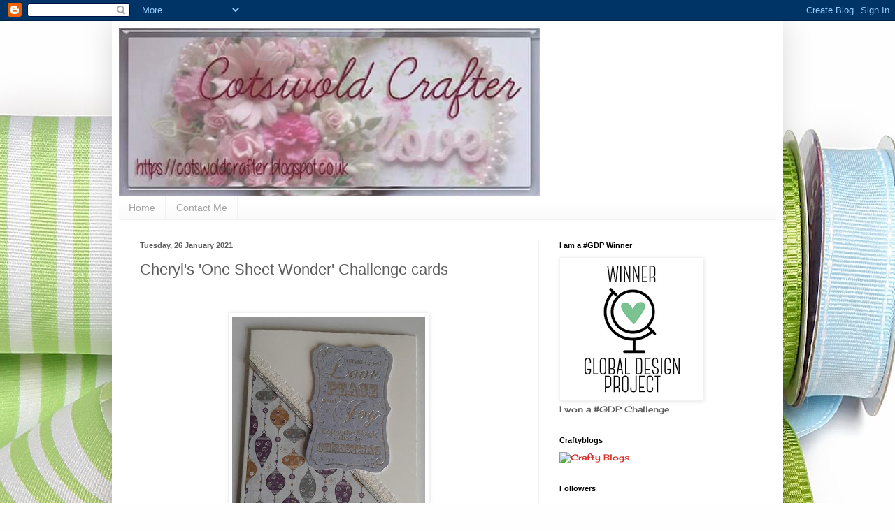

--- FILE ---
content_type: text/html; charset=UTF-8
request_url: http://cotswoldcrafter.blogspot.com/2021/01/cheryls-one-sheet-wonder-challenge-cards.html
body_size: 22583
content:
<!DOCTYPE html>
<html class='v2' dir='ltr' lang='en-GB'>
<head>
<link href='https://www.blogger.com/static/v1/widgets/335934321-css_bundle_v2.css' rel='stylesheet' type='text/css'/>
<meta content='width=1100' name='viewport'/>
<meta content='text/html; charset=UTF-8' http-equiv='Content-Type'/>
<meta content='blogger' name='generator'/>
<link href='http://cotswoldcrafter.blogspot.com/favicon.ico' rel='icon' type='image/x-icon'/>
<link href='http://cotswoldcrafter.blogspot.com/2021/01/cheryls-one-sheet-wonder-challenge-cards.html' rel='canonical'/>
<link rel="alternate" type="application/atom+xml" title="Cotswold Crafter - Atom" href="http://cotswoldcrafter.blogspot.com/feeds/posts/default" />
<link rel="alternate" type="application/rss+xml" title="Cotswold Crafter - RSS" href="http://cotswoldcrafter.blogspot.com/feeds/posts/default?alt=rss" />
<link rel="service.post" type="application/atom+xml" title="Cotswold Crafter - Atom" href="https://www.blogger.com/feeds/8956760013891051450/posts/default" />

<link rel="alternate" type="application/atom+xml" title="Cotswold Crafter - Atom" href="http://cotswoldcrafter.blogspot.com/feeds/4529459438112267910/comments/default" />
<!--Can't find substitution for tag [blog.ieCssRetrofitLinks]-->
<link href='https://blogger.googleusercontent.com/img/b/R29vZ2xl/AVvXsEglsMXWY002tc8i9bGNEAEgFHyLxxPrtOPAor9UBVED7IONDhtCrHPxxTd2qC-17US_SCoXMhXCb4YqXMr3qK70r3-38738LT8qyLV_7lvdewA50sd7OyKd-NaicYd9XEnDkEQZ34iQ2VA/w276-h400/received_849402958941356.jpeg' rel='image_src'/>
<meta content='http://cotswoldcrafter.blogspot.com/2021/01/cheryls-one-sheet-wonder-challenge-cards.html' property='og:url'/>
<meta content='Cheryl&#39;s &#39;One Sheet Wonder&#39; Challenge cards ' property='og:title'/>
<meta content='  Good Morning Ladies,  We had a much brighter day yesterday, blue skies and sunshine but it didn&#39;t melt the snow, it was bitterly cold all ...' property='og:description'/>
<meta content='https://blogger.googleusercontent.com/img/b/R29vZ2xl/AVvXsEglsMXWY002tc8i9bGNEAEgFHyLxxPrtOPAor9UBVED7IONDhtCrHPxxTd2qC-17US_SCoXMhXCb4YqXMr3qK70r3-38738LT8qyLV_7lvdewA50sd7OyKd-NaicYd9XEnDkEQZ34iQ2VA/w1200-h630-p-k-no-nu/received_849402958941356.jpeg' property='og:image'/>
<title>Cotswold Crafter: Cheryl's 'One Sheet Wonder' Challenge cards </title>
<style type='text/css'>@font-face{font-family:'Cherry Cream Soda';font-style:normal;font-weight:400;font-display:swap;src:url(//fonts.gstatic.com/s/cherrycreamsoda/v21/UMBIrOxBrW6w2FFyi9paG0fdVdRciQd9A98ZD47H.woff2)format('woff2');unicode-range:U+0000-00FF,U+0131,U+0152-0153,U+02BB-02BC,U+02C6,U+02DA,U+02DC,U+0304,U+0308,U+0329,U+2000-206F,U+20AC,U+2122,U+2191,U+2193,U+2212,U+2215,U+FEFF,U+FFFD;}</style>
<style id='page-skin-1' type='text/css'><!--
/*
-----------------------------------------------
Blogger Template Style
Name:     Simple
Designer: Blogger
URL:      www.blogger.com
----------------------------------------------- */
/* Content
----------------------------------------------- */
body {
font: normal normal 12px Cherry Cream Soda;
color: #5c5c5c;
background: #fefefe url(http://themes.googleusercontent.com/image?id=1huiBYMttnJbK71oO_kA92AZbM4_C5nlxa8A6dgAUNeYB4Q0Il5M7Lkty3rpTmY3IKG5A) no-repeat fixed top center /* Credit: clintscholz (http://www.istockphoto.com/googleimages.php?id=5652399&platform=blogger) */;
padding: 0 40px 40px 40px;
}
html body .region-inner {
min-width: 0;
max-width: 100%;
width: auto;
}
h2 {
font-size: 22px;
}
a:link {
text-decoration:none;
color: #d83028;
}
a:visited {
text-decoration:none;
color: #949494;
}
a:hover {
text-decoration:underline;
color: #ff5f47;
}
.body-fauxcolumn-outer .fauxcolumn-inner {
background: transparent none repeat scroll top left;
_background-image: none;
}
.body-fauxcolumn-outer .cap-top {
position: absolute;
z-index: 1;
height: 400px;
width: 100%;
}
.body-fauxcolumn-outer .cap-top .cap-left {
width: 100%;
background: transparent none repeat-x scroll top left;
_background-image: none;
}
.content-outer {
-moz-box-shadow: 0 0 40px rgba(0, 0, 0, .15);
-webkit-box-shadow: 0 0 5px rgba(0, 0, 0, .15);
-goog-ms-box-shadow: 0 0 10px #333333;
box-shadow: 0 0 40px rgba(0, 0, 0, .15);
margin-bottom: 1px;
}
.content-inner {
padding: 10px 10px;
}
.content-inner {
background-color: #ffffff;
}
/* Header
----------------------------------------------- */
.header-outer {
background: transparent none repeat-x scroll 0 -400px;
_background-image: none;
}
.Header h1 {
font: normal normal 60px Cherry Cream Soda;
color: #47ecff;
text-shadow: -1px -1px 1px rgba(0, 0, 0, .2);
}
.Header h1 a {
color: #47ecff;
}
.Header .description {
font-size: 140%;
color: #868686;
}
.header-inner .Header .titlewrapper {
padding: 22px 30px;
}
.header-inner .Header .descriptionwrapper {
padding: 0 30px;
}
/* Tabs
----------------------------------------------- */
.tabs-inner .section:first-child {
border-top: 1px solid #f2f2f2;
}
.tabs-inner .section:first-child ul {
margin-top: -1px;
border-top: 1px solid #f2f2f2;
border-left: 0 solid #f2f2f2;
border-right: 0 solid #f2f2f2;
}
.tabs-inner .widget ul {
background: #f9f9f9 url(https://resources.blogblog.com/blogblog/data/1kt/simple/gradients_light.png) repeat-x scroll 0 -800px;
_background-image: none;
border-bottom: 1px solid #f2f2f2;
margin-top: 0;
margin-left: -30px;
margin-right: -30px;
}
.tabs-inner .widget li a {
display: inline-block;
padding: .6em 1em;
font: normal normal 14px Arial, Tahoma, Helvetica, FreeSans, sans-serif;
color: #a3a3a3;
border-left: 1px solid #ffffff;
border-right: 1px solid #f2f2f2;
}
.tabs-inner .widget li:first-child a {
border-left: none;
}
.tabs-inner .widget li.selected a, .tabs-inner .widget li a:hover {
color: #000000;
background-color: #f2f2f2;
text-decoration: none;
}
/* Columns
----------------------------------------------- */
.main-outer {
border-top: 0 solid #f2f2f2;
}
.fauxcolumn-left-outer .fauxcolumn-inner {
border-right: 1px solid #f2f2f2;
}
.fauxcolumn-right-outer .fauxcolumn-inner {
border-left: 1px solid #f2f2f2;
}
/* Headings
----------------------------------------------- */
div.widget > h2,
div.widget h2.title {
margin: 0 0 1em 0;
font: normal bold 11px Arial, Tahoma, Helvetica, FreeSans, sans-serif;
color: #000000;
}
/* Widgets
----------------------------------------------- */
.widget .zippy {
color: #a3a3a3;
text-shadow: 2px 2px 1px rgba(0, 0, 0, .1);
}
.widget .popular-posts ul {
list-style: none;
}
/* Posts
----------------------------------------------- */
h2.date-header {
font: normal bold 11px Arial, Tahoma, Helvetica, FreeSans, sans-serif;
}
.date-header span {
background-color: transparent;
color: #5c5c5c;
padding: inherit;
letter-spacing: inherit;
margin: inherit;
}
.main-inner {
padding-top: 30px;
padding-bottom: 30px;
}
.main-inner .column-center-inner {
padding: 0 15px;
}
.main-inner .column-center-inner .section {
margin: 0 15px;
}
.post {
margin: 0 0 25px 0;
}
h3.post-title, .comments h4 {
font: normal normal 22px Arial, Tahoma, Helvetica, FreeSans, sans-serif;
margin: .75em 0 0;
}
.post-body {
font-size: 110%;
line-height: 1.4;
position: relative;
}
.post-body img, .post-body .tr-caption-container, .Profile img, .Image img,
.BlogList .item-thumbnail img {
padding: 2px;
background: #ffffff;
border: 1px solid #f2f2f2;
-moz-box-shadow: 1px 1px 5px rgba(0, 0, 0, .1);
-webkit-box-shadow: 1px 1px 5px rgba(0, 0, 0, .1);
box-shadow: 1px 1px 5px rgba(0, 0, 0, .1);
}
.post-body img, .post-body .tr-caption-container {
padding: 5px;
}
.post-body .tr-caption-container {
color: #5c5c5c;
}
.post-body .tr-caption-container img {
padding: 0;
background: transparent;
border: none;
-moz-box-shadow: 0 0 0 rgba(0, 0, 0, .1);
-webkit-box-shadow: 0 0 0 rgba(0, 0, 0, .1);
box-shadow: 0 0 0 rgba(0, 0, 0, .1);
}
.post-header {
margin: 0 0 1.5em;
line-height: 1.6;
font-size: 90%;
}
.post-footer {
margin: 20px -2px 0;
padding: 5px 10px;
color: #7a7a7a;
background-color: #fdfdfd;
border-bottom: 1px solid #f2f2f2;
line-height: 1.6;
font-size: 90%;
}
#comments .comment-author {
padding-top: 1.5em;
border-top: 1px solid #f2f2f2;
background-position: 0 1.5em;
}
#comments .comment-author:first-child {
padding-top: 0;
border-top: none;
}
.avatar-image-container {
margin: .2em 0 0;
}
#comments .avatar-image-container img {
border: 1px solid #f2f2f2;
}
/* Comments
----------------------------------------------- */
.comments .comments-content .icon.blog-author {
background-repeat: no-repeat;
background-image: url([data-uri]);
}
.comments .comments-content .loadmore a {
border-top: 1px solid #a3a3a3;
border-bottom: 1px solid #a3a3a3;
}
.comments .comment-thread.inline-thread {
background-color: #fdfdfd;
}
.comments .continue {
border-top: 2px solid #a3a3a3;
}
/* Accents
---------------------------------------------- */
.section-columns td.columns-cell {
border-left: 1px solid #f2f2f2;
}
.blog-pager {
background: transparent none no-repeat scroll top center;
}
.blog-pager-older-link, .home-link,
.blog-pager-newer-link {
background-color: #ffffff;
padding: 5px;
}
.footer-outer {
border-top: 0 dashed #bbbbbb;
}
/* Mobile
----------------------------------------------- */
body.mobile  {
background-size: auto;
}
.mobile .body-fauxcolumn-outer {
background: transparent none repeat scroll top left;
}
.mobile .body-fauxcolumn-outer .cap-top {
background-size: 100% auto;
}
.mobile .content-outer {
-webkit-box-shadow: 0 0 3px rgba(0, 0, 0, .15);
box-shadow: 0 0 3px rgba(0, 0, 0, .15);
}
.mobile .tabs-inner .widget ul {
margin-left: 0;
margin-right: 0;
}
.mobile .post {
margin: 0;
}
.mobile .main-inner .column-center-inner .section {
margin: 0;
}
.mobile .date-header span {
padding: 0.1em 10px;
margin: 0 -10px;
}
.mobile h3.post-title {
margin: 0;
}
.mobile .blog-pager {
background: transparent none no-repeat scroll top center;
}
.mobile .footer-outer {
border-top: none;
}
.mobile .main-inner, .mobile .footer-inner {
background-color: #ffffff;
}
.mobile-index-contents {
color: #5c5c5c;
}
.mobile-link-button {
background-color: #d83028;
}
.mobile-link-button a:link, .mobile-link-button a:visited {
color: #ffffff;
}
.mobile .tabs-inner .section:first-child {
border-top: none;
}
.mobile .tabs-inner .PageList .widget-content {
background-color: #f2f2f2;
color: #000000;
border-top: 1px solid #f2f2f2;
border-bottom: 1px solid #f2f2f2;
}
.mobile .tabs-inner .PageList .widget-content .pagelist-arrow {
border-left: 1px solid #f2f2f2;
}

--></style>
<style id='template-skin-1' type='text/css'><!--
body {
min-width: 960px;
}
.content-outer, .content-fauxcolumn-outer, .region-inner {
min-width: 960px;
max-width: 960px;
_width: 960px;
}
.main-inner .columns {
padding-left: 0;
padding-right: 340px;
}
.main-inner .fauxcolumn-center-outer {
left: 0;
right: 340px;
/* IE6 does not respect left and right together */
_width: expression(this.parentNode.offsetWidth -
parseInt("0") -
parseInt("340px") + 'px');
}
.main-inner .fauxcolumn-left-outer {
width: 0;
}
.main-inner .fauxcolumn-right-outer {
width: 340px;
}
.main-inner .column-left-outer {
width: 0;
right: 100%;
margin-left: -0;
}
.main-inner .column-right-outer {
width: 340px;
margin-right: -340px;
}
#layout {
min-width: 0;
}
#layout .content-outer {
min-width: 0;
width: 800px;
}
#layout .region-inner {
min-width: 0;
width: auto;
}
body#layout div.add_widget {
padding: 8px;
}
body#layout div.add_widget a {
margin-left: 32px;
}
--></style>
<style>
    body {background-image:url(http\:\/\/themes.googleusercontent.com\/image?id=1huiBYMttnJbK71oO_kA92AZbM4_C5nlxa8A6dgAUNeYB4Q0Il5M7Lkty3rpTmY3IKG5A);}
    
@media (max-width: 200px) { body {background-image:url(http\:\/\/themes.googleusercontent.com\/image?id=1huiBYMttnJbK71oO_kA92AZbM4_C5nlxa8A6dgAUNeYB4Q0Il5M7Lkty3rpTmY3IKG5A&options=w200);}}
@media (max-width: 400px) and (min-width: 201px) { body {background-image:url(http\:\/\/themes.googleusercontent.com\/image?id=1huiBYMttnJbK71oO_kA92AZbM4_C5nlxa8A6dgAUNeYB4Q0Il5M7Lkty3rpTmY3IKG5A&options=w400);}}
@media (max-width: 800px) and (min-width: 401px) { body {background-image:url(http\:\/\/themes.googleusercontent.com\/image?id=1huiBYMttnJbK71oO_kA92AZbM4_C5nlxa8A6dgAUNeYB4Q0Il5M7Lkty3rpTmY3IKG5A&options=w800);}}
@media (max-width: 1200px) and (min-width: 801px) { body {background-image:url(http\:\/\/themes.googleusercontent.com\/image?id=1huiBYMttnJbK71oO_kA92AZbM4_C5nlxa8A6dgAUNeYB4Q0Il5M7Lkty3rpTmY3IKG5A&options=w1200);}}
/* Last tag covers anything over one higher than the previous max-size cap. */
@media (min-width: 1201px) { body {background-image:url(http\:\/\/themes.googleusercontent.com\/image?id=1huiBYMttnJbK71oO_kA92AZbM4_C5nlxa8A6dgAUNeYB4Q0Il5M7Lkty3rpTmY3IKG5A&options=w1600);}}
  </style>
<link href='https://www.blogger.com/dyn-css/authorization.css?targetBlogID=8956760013891051450&amp;zx=1194c961-62de-4ff4-9a34-bbbf89a742c2' media='none' onload='if(media!=&#39;all&#39;)media=&#39;all&#39;' rel='stylesheet'/><noscript><link href='https://www.blogger.com/dyn-css/authorization.css?targetBlogID=8956760013891051450&amp;zx=1194c961-62de-4ff4-9a34-bbbf89a742c2' rel='stylesheet'/></noscript>
<meta name='google-adsense-platform-account' content='ca-host-pub-1556223355139109'/>
<meta name='google-adsense-platform-domain' content='blogspot.com'/>

</head>
<body class='loading variant-pale'>
<div class='navbar section' id='navbar' name='Navbar'><div class='widget Navbar' data-version='1' id='Navbar1'><script type="text/javascript">
    function setAttributeOnload(object, attribute, val) {
      if(window.addEventListener) {
        window.addEventListener('load',
          function(){ object[attribute] = val; }, false);
      } else {
        window.attachEvent('onload', function(){ object[attribute] = val; });
      }
    }
  </script>
<div id="navbar-iframe-container"></div>
<script type="text/javascript" src="https://apis.google.com/js/platform.js"></script>
<script type="text/javascript">
      gapi.load("gapi.iframes:gapi.iframes.style.bubble", function() {
        if (gapi.iframes && gapi.iframes.getContext) {
          gapi.iframes.getContext().openChild({
              url: 'https://www.blogger.com/navbar/8956760013891051450?po\x3d4529459438112267910\x26origin\x3dhttp://cotswoldcrafter.blogspot.com',
              where: document.getElementById("navbar-iframe-container"),
              id: "navbar-iframe"
          });
        }
      });
    </script><script type="text/javascript">
(function() {
var script = document.createElement('script');
script.type = 'text/javascript';
script.src = '//pagead2.googlesyndication.com/pagead/js/google_top_exp.js';
var head = document.getElementsByTagName('head')[0];
if (head) {
head.appendChild(script);
}})();
</script>
</div></div>
<div class='body-fauxcolumns'>
<div class='fauxcolumn-outer body-fauxcolumn-outer'>
<div class='cap-top'>
<div class='cap-left'></div>
<div class='cap-right'></div>
</div>
<div class='fauxborder-left'>
<div class='fauxborder-right'></div>
<div class='fauxcolumn-inner'>
</div>
</div>
<div class='cap-bottom'>
<div class='cap-left'></div>
<div class='cap-right'></div>
</div>
</div>
</div>
<div class='content'>
<div class='content-fauxcolumns'>
<div class='fauxcolumn-outer content-fauxcolumn-outer'>
<div class='cap-top'>
<div class='cap-left'></div>
<div class='cap-right'></div>
</div>
<div class='fauxborder-left'>
<div class='fauxborder-right'></div>
<div class='fauxcolumn-inner'>
</div>
</div>
<div class='cap-bottom'>
<div class='cap-left'></div>
<div class='cap-right'></div>
</div>
</div>
</div>
<div class='content-outer'>
<div class='content-cap-top cap-top'>
<div class='cap-left'></div>
<div class='cap-right'></div>
</div>
<div class='fauxborder-left content-fauxborder-left'>
<div class='fauxborder-right content-fauxborder-right'></div>
<div class='content-inner'>
<header>
<div class='header-outer'>
<div class='header-cap-top cap-top'>
<div class='cap-left'></div>
<div class='cap-right'></div>
</div>
<div class='fauxborder-left header-fauxborder-left'>
<div class='fauxborder-right header-fauxborder-right'></div>
<div class='region-inner header-inner'>
<div class='header section' id='header' name='Header'><div class='widget Header' data-version='1' id='Header1'>
<div id='header-inner'>
<a href='http://cotswoldcrafter.blogspot.com/' style='display: block'>
<img alt='Cotswold Crafter' height='240px; ' id='Header1_headerimg' src='https://blogger.googleusercontent.com/img/b/R29vZ2xl/AVvXsEgnjmmlw0MpXRd92IsmQHY8CNSguHpeRJmUu3VF1vT9OnrjiBvfp0iSrKZmWk-Bsgis9bbDFLzO51Q4ZEhLDJQCX2zVA19bkMBSH_dPJ0VYF-tNjxdHsgIfCel48BCjziMxeuf4KJ0vnGqW/s1600-r/FB_IMG_1460458579619.jpg' style='display: block' width='602px; '/>
</a>
</div>
</div></div>
</div>
</div>
<div class='header-cap-bottom cap-bottom'>
<div class='cap-left'></div>
<div class='cap-right'></div>
</div>
</div>
</header>
<div class='tabs-outer'>
<div class='tabs-cap-top cap-top'>
<div class='cap-left'></div>
<div class='cap-right'></div>
</div>
<div class='fauxborder-left tabs-fauxborder-left'>
<div class='fauxborder-right tabs-fauxborder-right'></div>
<div class='region-inner tabs-inner'>
<div class='tabs section' id='crosscol' name='Cross-column'><div class='widget PageList' data-version='1' id='PageList1'>
<h2>Pages</h2>
<div class='widget-content'>
<ul>
<li>
<a href='http://cotswoldcrafter.blogspot.com/'>Home</a>
</li>
<li>
<a href='http://cotswoldcrafter.blogspot.com/p/contact-me.html'>Contact Me</a>
</li>
</ul>
<div class='clear'></div>
</div>
</div></div>
<div class='tabs no-items section' id='crosscol-overflow' name='Cross-Column 2'></div>
</div>
</div>
<div class='tabs-cap-bottom cap-bottom'>
<div class='cap-left'></div>
<div class='cap-right'></div>
</div>
</div>
<div class='main-outer'>
<div class='main-cap-top cap-top'>
<div class='cap-left'></div>
<div class='cap-right'></div>
</div>
<div class='fauxborder-left main-fauxborder-left'>
<div class='fauxborder-right main-fauxborder-right'></div>
<div class='region-inner main-inner'>
<div class='columns fauxcolumns'>
<div class='fauxcolumn-outer fauxcolumn-center-outer'>
<div class='cap-top'>
<div class='cap-left'></div>
<div class='cap-right'></div>
</div>
<div class='fauxborder-left'>
<div class='fauxborder-right'></div>
<div class='fauxcolumn-inner'>
</div>
</div>
<div class='cap-bottom'>
<div class='cap-left'></div>
<div class='cap-right'></div>
</div>
</div>
<div class='fauxcolumn-outer fauxcolumn-left-outer'>
<div class='cap-top'>
<div class='cap-left'></div>
<div class='cap-right'></div>
</div>
<div class='fauxborder-left'>
<div class='fauxborder-right'></div>
<div class='fauxcolumn-inner'>
</div>
</div>
<div class='cap-bottom'>
<div class='cap-left'></div>
<div class='cap-right'></div>
</div>
</div>
<div class='fauxcolumn-outer fauxcolumn-right-outer'>
<div class='cap-top'>
<div class='cap-left'></div>
<div class='cap-right'></div>
</div>
<div class='fauxborder-left'>
<div class='fauxborder-right'></div>
<div class='fauxcolumn-inner'>
</div>
</div>
<div class='cap-bottom'>
<div class='cap-left'></div>
<div class='cap-right'></div>
</div>
</div>
<!-- corrects IE6 width calculation -->
<div class='columns-inner'>
<div class='column-center-outer'>
<div class='column-center-inner'>
<div class='main section' id='main' name='Main'><div class='widget Blog' data-version='1' id='Blog1'>
<div class='blog-posts hfeed'>

          <div class="date-outer">
        
<h2 class='date-header'><span>Tuesday, 26 January 2021</span></h2>

          <div class="date-posts">
        
<div class='post-outer'>
<div class='post hentry uncustomized-post-template' itemprop='blogPost' itemscope='itemscope' itemtype='http://schema.org/BlogPosting'>
<meta content='https://blogger.googleusercontent.com/img/b/R29vZ2xl/AVvXsEglsMXWY002tc8i9bGNEAEgFHyLxxPrtOPAor9UBVED7IONDhtCrHPxxTd2qC-17US_SCoXMhXCb4YqXMr3qK70r3-38738LT8qyLV_7lvdewA50sd7OyKd-NaicYd9XEnDkEQZ34iQ2VA/w276-h400/received_849402958941356.jpeg' itemprop='image_url'/>
<meta content='8956760013891051450' itemprop='blogId'/>
<meta content='4529459438112267910' itemprop='postId'/>
<a name='4529459438112267910'></a>
<h3 class='post-title entry-title' itemprop='name'>
Cheryl's 'One Sheet Wonder' Challenge cards 
</h3>
<div class='post-header'>
<div class='post-header-line-1'></div>
</div>
<div class='post-body entry-content' id='post-body-4529459438112267910' itemprop='description articleBody'>
<p>&nbsp;</p><div class="separator" style="clear: both; text-align: center;"><a href="https://blogger.googleusercontent.com/img/b/R29vZ2xl/AVvXsEglsMXWY002tc8i9bGNEAEgFHyLxxPrtOPAor9UBVED7IONDhtCrHPxxTd2qC-17US_SCoXMhXCb4YqXMr3qK70r3-38738LT8qyLV_7lvdewA50sd7OyKd-NaicYd9XEnDkEQZ34iQ2VA/s1803/received_849402958941356.jpeg" style="margin-left: 1em; margin-right: 1em;"><img border="0" data-original-height="1803" data-original-width="1244" height="400" src="https://blogger.googleusercontent.com/img/b/R29vZ2xl/AVvXsEglsMXWY002tc8i9bGNEAEgFHyLxxPrtOPAor9UBVED7IONDhtCrHPxxTd2qC-17US_SCoXMhXCb4YqXMr3qK70r3-38738LT8qyLV_7lvdewA50sd7OyKd-NaicYd9XEnDkEQZ34iQ2VA/w276-h400/received_849402958941356.jpeg" width="276" /></a></div><br /><p></p><div class="separator" style="clear: both; text-align: center;"><a href="https://blogger.googleusercontent.com/img/b/R29vZ2xl/AVvXsEhTAFnIMjHcCYY-E0JffAszRAYWqC2YtuogYJ3Jf2siEx4Txa0tUP9pxuuKFZ-pv0rWB9PuZrQ-vq_mirKdsbmjxBZKovE886TkSDOoyJ2zUZMZoX5-cVQh1SPSJzvNUwz8OxhzL39kw4A/s1830/received_2516162452021799.jpeg" style="margin-left: 1em; margin-right: 1em;"><img border="0" data-original-height="1830" data-original-width="1342" height="400" src="https://blogger.googleusercontent.com/img/b/R29vZ2xl/AVvXsEhTAFnIMjHcCYY-E0JffAszRAYWqC2YtuogYJ3Jf2siEx4Txa0tUP9pxuuKFZ-pv0rWB9PuZrQ-vq_mirKdsbmjxBZKovE886TkSDOoyJ2zUZMZoX5-cVQh1SPSJzvNUwz8OxhzL39kw4A/w294-h400/received_2516162452021799.jpeg" width="294" /></a></div><div class="separator" style="clear: both; text-align: center;"><br /></div><div class="separator" style="clear: both; text-align: center;"><a href="https://blogger.googleusercontent.com/img/b/R29vZ2xl/AVvXsEhMH9NeW1y-xcxl5pn_tH0STxo5yqzMR7nUYTHZIuw76p2pPyInC16dd-GIQIK-kM7zfkzWOZ9Zqv5e0xNCmR7K3Uv-BQn_GS9JEviKCisbHogGP8E4jxIaJY6M2tVxf_ZcBvf9gjlJdVo/s1788/received_112371427382520.jpeg" style="margin-left: 1em; margin-right: 1em;"><img border="0" data-original-height="1788" data-original-width="1253" height="400" src="https://blogger.googleusercontent.com/img/b/R29vZ2xl/AVvXsEhMH9NeW1y-xcxl5pn_tH0STxo5yqzMR7nUYTHZIuw76p2pPyInC16dd-GIQIK-kM7zfkzWOZ9Zqv5e0xNCmR7K3Uv-BQn_GS9JEviKCisbHogGP8E4jxIaJY6M2tVxf_ZcBvf9gjlJdVo/w280-h400/received_112371427382520.jpeg" width="280" /></a></div><div class="separator" style="clear: both; text-align: center;"><br /></div><div class="separator" style="clear: both; text-align: center;"><br /></div><div class="separator" style="clear: both; text-align: left;">Good Morning Ladies,&nbsp;</div><div class="separator" style="clear: both; text-align: left;"><br /></div><div class="separator" style="clear: both; text-align: left;">We had a much brighter day yesterday, blue skies and sunshine but it didn't melt the snow, it was bitterly cold all day though, despite the sunshine.&nbsp; I think I may have to pick up another one of those Oil filled Radiators that I bought last year for my craft room, its a cold room as its on the corner of the house and has windows on both walls, the Radiator worked really well and soon had the room warm, I could have it right under my desk too as it's only small, however, since Sophie has been doing her University work at home she has been complaining about how cold her room is during the day, so I let her use the radiator and of course I haven't seen in since, not that I mind, I know how hard it is to sit and concentrate while you are freezing cold !! I will get another one, I am pretty sure it was around &#163;20 from Home Bargains, I may have to order one on line this time though as we are trying are best to only leave the house once a week/ s weeks for food shopping.&nbsp;</div><div class="separator" style="clear: both; text-align: left;"><br /></div><div class="separator" style="clear: both; text-align: left;">Today's cards are Cheryl's 'One Sheet Wonder' Challenge cards. I really love the papers you have used Cheryl and those sentiment toppers are so useful to have in your stash.&nbsp; I also really like the colour theme of these papers, a little bit different for Christmas!</div><div class="separator" style="clear: both; text-align: left;"><br /></div><div class="separator" style="clear: both; text-align: left;"><br /></div><div class="separator" style="clear: both; text-align: left;">Cheryl's Description:</div><div class="separator" style="clear: both; text-align: left;"><br /></div><div class="separator" style="clear: both; text-align: left;"><div class="css-xu5cua" style="align-items: stretch; border: none; box-sizing: border-box; display: flex; flex-basis: auto; flex-direction: column; flex-shrink: 0; margin: 0px; max-width: 100%; min-height: 0px; min-width: 0px; outline: none; padding: 0px; position: relative;"><div class="css-12ejcq7" style="align-items: stretch; border: none; box-sizing: border-box; display: flex; flex-basis: auto; flex-direction: row; flex-shrink: 0; margin: 0px; max-width: 100%; min-height: 0px; min-width: 0px; outline: none; padding: 5px 12px; position: relative;"><div class="css-1xxb9qu" style="align-items: stretch; border: none; box-sizing: border-box; display: flex; flex-direction: column; flex: 1 1 auto; margin: 0px; max-width: 100%; min-height: 0px; min-width: 0px; outline: none; padding: 0px; position: relative;"><div class="css-1xxb9qu" style="align-items: stretch; border: none; box-sizing: border-box; display: flex; flex-direction: column; flex: 1 1 auto; margin: 0px; max-width: 100%; min-height: 0px; min-width: 0px; outline: none; padding: 0px; position: relative;"><div class="css-xu5cua" data-automation-id="message-bubble" style="align-items: stretch; border: none; box-sizing: border-box; display: flex; flex-basis: auto; flex-direction: column; flex-shrink: 0; margin: 0px; max-width: 100%; min-height: 0px; min-width: 0px; outline: none; padding: 0px; position: relative;"><div class="css-1b9qk2a" style="align-items: stretch; border: none; box-sizing: border-box; display: flex; flex-basis: auto; flex-direction: row; flex-shrink: 0; justify-content: flex-start; margin: 0px; max-width: 100%; min-height: 0px; min-width: 0px; outline: none; padding: 0px; position: relative;"><div aria-label="Message bubble. Press &quot;shift&quot; and &quot;F10&quot; key to open context menu." class="message-bubble-container css-qxtrfg" id="mid.$cAABa8wVZhEJ9VtZWDl3JZ3zOV0wR" style="align-items: stretch; border: none; box-sizing: border-box; display: flex; flex-basis: auto; flex-direction: column; flex-shrink: 0; margin: 0px; max-width: 60%; min-height: 0px; min-width: 0px; outline: none; padding: 0px; position: relative;"><div class="css-xu5cua" style="align-items: stretch; border: none; box-sizing: border-box; display: flex; flex-basis: auto; flex-direction: column; flex-shrink: 0; margin: 0px; max-width: 100%; min-height: 0px; min-width: 0px; outline: none; padding: 0px; position: relative;"><div class="css-kqrvku" style="align-items: stretch; border: none; box-sizing: border-box; display: flex; flex-basis: auto; flex-direction: row; flex-shrink: 0; justify-content: flex-start; margin: 0px; max-width: 100%; min-height: 0px; min-width: 0px; outline: none; padding: 0px; position: relative;"><div class="css-1j21uwg" data-is-focusable="false" disabled="" style="align-items: stretch; border: none; box-sizing: border-box; display: flex; flex-basis: auto; flex-direction: row; flex-shrink: 0; margin: 0px; max-width: inherit; min-height: 0px; min-width: 0px; outline: rgb(0, 0, 0) none; padding: 0px; position: relative; white-space: pre-line; word-break: break-word;" tabindex="-1"><div class="css-9wi7cy" data-is-focusable="true" style="align-items: stretch; background-color: whitesmoke; border-radius: 18px; border: none; box-sizing: border-box; display: flex; flex-basis: auto; flex-direction: column; flex-shrink: 0; margin: 1px auto 1px 0px; max-width: 100%; min-height: 0px; min-width: 0px; outline: rgb(0, 0, 0) none; overflow: hidden; padding: 6px 12px; position: relative; user-select: text; white-space: pre-wrap;" tabindex="0"><div class="css-ahf2sj" dir="auto" id="mid.$cAABa8wVZhEJ9VtZWDl3JZ3zOV0wR" style="align-items: stretch; border: none; box-sizing: border-box; cursor: text; display: inline; flex-basis: auto; flex-direction: column; flex-shrink: 0; font-size: 15px; letter-spacing: initial; margin: 0px; max-width: 100%; min-height: 0px; min-width: 0px; opacity: 1; outline: none; overflow-wrap: break-word; padding: 0px; position: relative;">My challenge cards. Did them in mirror form but used different toppers. Paper from craft sensations Merry Christmas pad, toppers rediscovered  old Kanban stock,  lace and silver ribbon, silver and purple mosaic tile strips bought in Portugal to do in 2011,  SW lattice ribbon die trim xxx</div></div></div></div></div></div><div class="css-xacoxn" style="align-items: stretch; border: none; box-sizing: border-box; display: flex; flex-basis: auto; flex-direction: row; flex-shrink: 0; margin: 0px; max-width: 100%; min-height: 0px; min-width: 0px; outline: none; padding: 0px; position: relative;"><button aria-label="Open reaction" class="messenger-bubble-react css-177ltun-button" data-is-focusable="true" style="-webkit-app-region: none; align-items: center; border-color: initial; border-radius: 50%; border-style: none; border-width: initial; display: flex; flex-basis: auto; flex-direction: column; flex-shrink: 0; height: 24px; justify-content: center; margin: 4px; max-width: 100%; min-height: 0px; min-width: 0px; opacity: 1; outline: rgb(0, 0, 0) none; padding: 0px 12px; position: relative; visibility: hidden; width: 24px;" tabindex="0"><svg color="#00000057" fill="none" height="24" viewbox="0 0 36 36" width="24" xmlns="http://www.w3.org/2000/svg"><path d="M13.25 16c0-1.25.563-2 1.5-2 .938 0 1.5.75 1.5 2s-.563 2-1.5 2c-.938 0-1.5-.75-1.5-2zM19.75 16c0-1.25.563-2 1.5-2 .938 0 1.5.75 1.5 2s-.563 2-1.5 2c-.938 0-1.5-.75-1.5-2zM18 24.5c3 0 5.5-2 5.5-4a.5.5 0 00-.5-.5H13a.5.5 0 00-.5.5c0 2 2.5 4 5.5 4z" fill="currentColor"></path><path clip-rule="evenodd" d="M29 18c0 6.075-4.925 11-11 11S7 24.075 7 18 11.925 7 18 7s11 4.925 11 11zm-2.5 0a8.5 8.5 0 11-17 0 8.5 8.5 0 0117 0z" fill-rule="evenodd" fill="currentColor"></path></svg></button><button aria-label="Reply" class="messenger-bubble-reply css-14sf639-button" data-is-focusable="true" style="-webkit-app-region: none; align-items: center; border-color: initial; border-radius: 50%; border-style: none; border-width: initial; display: flex; flex-basis: auto; flex-direction: column; flex-shrink: 0; height: 24px; justify-content: center; margin: 4px -4px; max-width: 100%; min-height: 0px; min-width: 0px; opacity: 1; outline: rgb(0, 0, 0) none; padding: 0px 12px; position: relative; visibility: hidden; width: 24px;" tabindex="0"><svg color="#00000057" height="24" viewbox="0 0 36 36" width="24" xmlns="http://www.w3.org/2000/svg"><g fill-rule="evenodd" fill="none" id="ReplyOutlineIcon__reply" stroke-width="1" stroke="none"><path d="M0 36h36V0H0z" id="ReplyOutlineIcon__Fill-20"></path><path d="M17 10.7v4.8h2c4.7 0 7.5 2 8.6 6.1-2.3-1.8-5.6-2.1-8.6-2.1h-2v4.8l-9.9-6.8 9.9-6.8M17.2 8.5c-.3 0-.7.1-1 .3L5.8 16c-1 .7-1 2.3 0 3l10.5 7.2c.3.2.6.3 1 .3.9 0 1.8-.7 1.8-1.8v-3.2c5 0 7.9 1 8.9 3.9.3.8.7 1.1 1.1 1.1.6 0 1-.4 1-1 0-7.8-3.9-12-11-12v-3.2c-.1-1.1-.9-1.8-1.9-1.8z" fill="currentColor" id="ReplyOutlineIcon__Fill-19"></path></g></svg></button></div></div></div></div></div></div></div><div class="css-xu5cua" style="align-items: stretch; border: none; box-sizing: border-box; display: flex; flex-basis: auto; flex-direction: column; flex-shrink: 0; margin: 0px; max-width: 100%; min-height: 0px; min-width: 0px; outline: none; padding: 0px; position: relative;"><div class="css-12ejcq7" style="align-items: stretch; border: none; box-sizing: border-box; display: flex; flex-basis: auto; flex-direction: row; flex-shrink: 0; margin: 0px; max-width: 100%; min-height: 0px; min-width: 0px; outline: none; padding: 5px 12px; position: relative;"><div class="css-1xxb9qu" style="align-items: stretch; border: none; box-sizing: border-box; display: flex; flex-direction: column; flex: 1 1 auto; margin: 0px; max-width: 100%; min-height: 0px; min-width: 0px; outline: none; padding: 0px; position: relative;"><div class="css-1xxb9qu" style="align-items: stretch; border: none; box-sizing: border-box; display: flex; flex-direction: column; flex: 1 1 auto; margin: 0px; max-width: 100%; min-height: 0px; min-width: 0px; outline: none; padding: 0px; position: relative;"><div class="css-ry3ph8" style="background-color: white; box-sizing: border-box; font-family: FacebookEmoji, -apple-system, BlinkMacSystemFont, &quot;Apple Color Emoji&quot;, &quot;Segoe UI&quot;, &quot;Helvetica Neue&quot;, Helvetica, Arial, sans-serif;"></div><div class="css-xu5cua" data-automation-id="message-bubble" style="align-items: stretch; background-color: white; border: none; box-sizing: border-box; display: flex; flex-basis: auto; flex-direction: column; flex-shrink: 0; font-family: FacebookEmoji, -apple-system, BlinkMacSystemFont, &quot;Apple Color Emoji&quot;, &quot;Segoe UI&quot;, &quot;Helvetica Neue&quot;, Helvetica, Arial, sans-serif; margin: 0px; max-width: 100%; min-height: 0px; min-width: 0px; outline: none; padding: 0px; position: relative;"><div class="css-1b9qk2a" style="align-items: stretch; border: none; box-sizing: border-box; display: flex; flex-basis: auto; flex-direction: row; flex-shrink: 0; justify-content: flex-start; margin: 0px; max-width: 100%; min-height: 0px; min-width: 0px; outline: none; padding: 0px; position: relative;"><div aria-label="Message bubble. Press &quot;shift&quot; and &quot;F10&quot; key to open context menu." class="message-bubble-container css-qxtrfg" id="mid.$cAABa8wVZhEJ9VtdAgF3JZ7dyuJOY" style="align-items: stretch; border: none; box-sizing: border-box; display: flex; flex-basis: auto; flex-direction: column; flex-shrink: 0; margin: 0px; max-width: 60%; min-height: 0px; min-width: 0px; outline: none; padding: 0px; position: relative;"><div class="css-xu5cua" style="align-items: stretch; border: none; box-sizing: border-box; display: flex; flex-basis: auto; flex-direction: column; flex-shrink: 0; margin: 0px; max-width: 100%; min-height: 0px; min-width: 0px; outline: none; padding: 0px; position: relative;"><div class="css-kqrvku" style="align-items: stretch; border: none; box-sizing: border-box; display: flex; flex-basis: auto; flex-direction: row; flex-shrink: 0; justify-content: flex-start; margin: 0px; max-width: 100%; min-height: 0px; min-width: 0px; outline: none; padding: 0px; position: relative;"><div class="css-1j21uwg" data-is-focusable="false" disabled="" style="align-items: stretch; border: none; box-sizing: border-box; display: flex; flex-basis: auto; flex-direction: row; flex-shrink: 0; margin: 0px; max-width: inherit; min-height: 0px; min-width: 0px; outline: rgb(0, 0, 0) none; padding: 0px; position: relative; white-space: pre-line; word-break: break-word;" tabindex="-1"><div class="css-9wi7cy" data-is-focusable="true" style="align-items: stretch; background-color: whitesmoke; border-radius: 18px; border: none; box-sizing: border-box; display: flex; flex-basis: auto; flex-direction: column; flex-shrink: 0; margin: 1px auto 1px 0px; max-width: 100%; min-height: 0px; min-width: 0px; outline: rgb(0, 0, 0) none; overflow: hidden; padding: 6px 12px; position: relative; user-select: text; white-space: pre-wrap;" tabindex="0"></div></div></div></div></div></div></div></div></div></div></div></div><div class="separator" style="clear: both; text-align: left;"><div class="separator" style="clear: both;">Thank you so much Cheryl for taking part in last week's Challenge, your cards are lovely and I don't doubt that they will fly off of your Sales Table later this year, such a great idea to make some for Charity and package them up nicely. XXX</div><div class="separator" style="clear: both;"><br /></div><div class="separator" style="clear: both;">Did any of you get around to crafting yesterday, I sat at my craft desk ALL day and created NOTHING, I started browsing Pinterest, which I got lost in for at least an hour or two, then onto YouTube to watch some craft demo's, I stopped for lunch with Paul and then did a bit of shopping for Sophie and Lucy's 21st Birthday, I had no idea what to buy them as they are 'Girly' girls that are in to Handbags, make-up, shoes etc, the don't really wear jewellery either, but I managed to get both of them to choose a ring, as I wanted them to have something to 'keep' for their 21st, they asked me what my Mum gave to me for my 21st, I scratched my head and then remembered that she gave me a 'Fruit Set' that she had won on the Bingo !!!😂😂😂 Hilarious I know and no before you ask I am pretty sure I don't still have it!&nbsp; I did tell the girls that you traditionally get 'The Key to the Door' for your 21st, their faces were a picture!&nbsp;&nbsp;</div><div class="separator" style="clear: both;"><br /></div><div class="separator" style="clear: both;">I hope that you all stay safe and warm, I believe we have more snow forecast for the end of January and into February, so don't pack your sledges away yet!&nbsp;</div><div class="separator" style="clear: both;"><br /></div><div class="separator" style="clear: both;">Love and hugs to all of you,</div><div class="separator" style="clear: both;"><br /></div><div class="separator" style="clear: both;">Sandra</div><div class="separator" style="clear: both;">xxxxxx</div><div class="separator" style="clear: both;"><br /></div></div><div class="separator" style="clear: both; text-align: left;"><br /></div><div class="separator" style="clear: both; text-align: center;"><br /></div><br /><div class="separator" style="clear: both; text-align: center;"><br /></div><br />
<div style='clear: both;'></div>
</div>
<div class='post-footer'>
<div class='post-footer-line post-footer-line-1'>
<span class='post-author vcard'>
Posted by
<span class='fn' itemprop='author' itemscope='itemscope' itemtype='http://schema.org/Person'>
<meta content='https://www.blogger.com/profile/04200010622107370353' itemprop='url'/>
<a class='g-profile' href='https://www.blogger.com/profile/04200010622107370353' rel='author' title='author profile'>
<span itemprop='name'>Sandra</span>
</a>
</span>
</span>
<span class='post-timestamp'>
at
<meta content='http://cotswoldcrafter.blogspot.com/2021/01/cheryls-one-sheet-wonder-challenge-cards.html' itemprop='url'/>
<a class='timestamp-link' href='http://cotswoldcrafter.blogspot.com/2021/01/cheryls-one-sheet-wonder-challenge-cards.html' rel='bookmark' title='permanent link'><abbr class='published' itemprop='datePublished' title='2021-01-26T06:00:00Z'>06:00</abbr></a>
</span>
<span class='post-comment-link'>
</span>
<span class='post-icons'>
<span class='item-control blog-admin pid-1510617736'>
<a href='https://www.blogger.com/post-edit.g?blogID=8956760013891051450&postID=4529459438112267910&from=pencil' title='Edit Post'>
<img alt='' class='icon-action' height='18' src='https://resources.blogblog.com/img/icon18_edit_allbkg.gif' width='18'/>
</a>
</span>
</span>
<div class='post-share-buttons goog-inline-block'>
<a class='goog-inline-block share-button sb-email' href='https://www.blogger.com/share-post.g?blogID=8956760013891051450&postID=4529459438112267910&target=email' target='_blank' title='Email This'><span class='share-button-link-text'>Email This</span></a><a class='goog-inline-block share-button sb-blog' href='https://www.blogger.com/share-post.g?blogID=8956760013891051450&postID=4529459438112267910&target=blog' onclick='window.open(this.href, "_blank", "height=270,width=475"); return false;' target='_blank' title='BlogThis!'><span class='share-button-link-text'>BlogThis!</span></a><a class='goog-inline-block share-button sb-twitter' href='https://www.blogger.com/share-post.g?blogID=8956760013891051450&postID=4529459438112267910&target=twitter' target='_blank' title='Share to X'><span class='share-button-link-text'>Share to X</span></a><a class='goog-inline-block share-button sb-facebook' href='https://www.blogger.com/share-post.g?blogID=8956760013891051450&postID=4529459438112267910&target=facebook' onclick='window.open(this.href, "_blank", "height=430,width=640"); return false;' target='_blank' title='Share to Facebook'><span class='share-button-link-text'>Share to Facebook</span></a><a class='goog-inline-block share-button sb-pinterest' href='https://www.blogger.com/share-post.g?blogID=8956760013891051450&postID=4529459438112267910&target=pinterest' target='_blank' title='Share to Pinterest'><span class='share-button-link-text'>Share to Pinterest</span></a>
</div>
</div>
<div class='post-footer-line post-footer-line-2'>
<span class='post-labels'>
</span>
</div>
<div class='post-footer-line post-footer-line-3'>
<span class='post-location'>
</span>
</div>
</div>
</div>
<div class='comments' id='comments'>
<a name='comments'></a>
<h4>10 comments:</h4>
<div class='comments-content'>
<script async='async' src='' type='text/javascript'></script>
<script type='text/javascript'>
    (function() {
      var items = null;
      var msgs = null;
      var config = {};

// <![CDATA[
      var cursor = null;
      if (items && items.length > 0) {
        cursor = parseInt(items[items.length - 1].timestamp) + 1;
      }

      var bodyFromEntry = function(entry) {
        var text = (entry &&
                    ((entry.content && entry.content.$t) ||
                     (entry.summary && entry.summary.$t))) ||
            '';
        if (entry && entry.gd$extendedProperty) {
          for (var k in entry.gd$extendedProperty) {
            if (entry.gd$extendedProperty[k].name == 'blogger.contentRemoved') {
              return '<span class="deleted-comment">' + text + '</span>';
            }
          }
        }
        return text;
      }

      var parse = function(data) {
        cursor = null;
        var comments = [];
        if (data && data.feed && data.feed.entry) {
          for (var i = 0, entry; entry = data.feed.entry[i]; i++) {
            var comment = {};
            // comment ID, parsed out of the original id format
            var id = /blog-(\d+).post-(\d+)/.exec(entry.id.$t);
            comment.id = id ? id[2] : null;
            comment.body = bodyFromEntry(entry);
            comment.timestamp = Date.parse(entry.published.$t) + '';
            if (entry.author && entry.author.constructor === Array) {
              var auth = entry.author[0];
              if (auth) {
                comment.author = {
                  name: (auth.name ? auth.name.$t : undefined),
                  profileUrl: (auth.uri ? auth.uri.$t : undefined),
                  avatarUrl: (auth.gd$image ? auth.gd$image.src : undefined)
                };
              }
            }
            if (entry.link) {
              if (entry.link[2]) {
                comment.link = comment.permalink = entry.link[2].href;
              }
              if (entry.link[3]) {
                var pid = /.*comments\/default\/(\d+)\?.*/.exec(entry.link[3].href);
                if (pid && pid[1]) {
                  comment.parentId = pid[1];
                }
              }
            }
            comment.deleteclass = 'item-control blog-admin';
            if (entry.gd$extendedProperty) {
              for (var k in entry.gd$extendedProperty) {
                if (entry.gd$extendedProperty[k].name == 'blogger.itemClass') {
                  comment.deleteclass += ' ' + entry.gd$extendedProperty[k].value;
                } else if (entry.gd$extendedProperty[k].name == 'blogger.displayTime') {
                  comment.displayTime = entry.gd$extendedProperty[k].value;
                }
              }
            }
            comments.push(comment);
          }
        }
        return comments;
      };

      var paginator = function(callback) {
        if (hasMore()) {
          var url = config.feed + '?alt=json&v=2&orderby=published&reverse=false&max-results=50';
          if (cursor) {
            url += '&published-min=' + new Date(cursor).toISOString();
          }
          window.bloggercomments = function(data) {
            var parsed = parse(data);
            cursor = parsed.length < 50 ? null
                : parseInt(parsed[parsed.length - 1].timestamp) + 1
            callback(parsed);
            window.bloggercomments = null;
          }
          url += '&callback=bloggercomments';
          var script = document.createElement('script');
          script.type = 'text/javascript';
          script.src = url;
          document.getElementsByTagName('head')[0].appendChild(script);
        }
      };
      var hasMore = function() {
        return !!cursor;
      };
      var getMeta = function(key, comment) {
        if ('iswriter' == key) {
          var matches = !!comment.author
              && comment.author.name == config.authorName
              && comment.author.profileUrl == config.authorUrl;
          return matches ? 'true' : '';
        } else if ('deletelink' == key) {
          return config.baseUri + '/comment/delete/'
               + config.blogId + '/' + comment.id;
        } else if ('deleteclass' == key) {
          return comment.deleteclass;
        }
        return '';
      };

      var replybox = null;
      var replyUrlParts = null;
      var replyParent = undefined;

      var onReply = function(commentId, domId) {
        if (replybox == null) {
          // lazily cache replybox, and adjust to suit this style:
          replybox = document.getElementById('comment-editor');
          if (replybox != null) {
            replybox.height = '250px';
            replybox.style.display = 'block';
            replyUrlParts = replybox.src.split('#');
          }
        }
        if (replybox && (commentId !== replyParent)) {
          replybox.src = '';
          document.getElementById(domId).insertBefore(replybox, null);
          replybox.src = replyUrlParts[0]
              + (commentId ? '&parentID=' + commentId : '')
              + '#' + replyUrlParts[1];
          replyParent = commentId;
        }
      };

      var hash = (window.location.hash || '#').substring(1);
      var startThread, targetComment;
      if (/^comment-form_/.test(hash)) {
        startThread = hash.substring('comment-form_'.length);
      } else if (/^c[0-9]+$/.test(hash)) {
        targetComment = hash.substring(1);
      }

      // Configure commenting API:
      var configJso = {
        'maxDepth': config.maxThreadDepth
      };
      var provider = {
        'id': config.postId,
        'data': items,
        'loadNext': paginator,
        'hasMore': hasMore,
        'getMeta': getMeta,
        'onReply': onReply,
        'rendered': true,
        'initComment': targetComment,
        'initReplyThread': startThread,
        'config': configJso,
        'messages': msgs
      };

      var render = function() {
        if (window.goog && window.goog.comments) {
          var holder = document.getElementById('comment-holder');
          window.goog.comments.render(holder, provider);
        }
      };

      // render now, or queue to render when library loads:
      if (window.goog && window.goog.comments) {
        render();
      } else {
        window.goog = window.goog || {};
        window.goog.comments = window.goog.comments || {};
        window.goog.comments.loadQueue = window.goog.comments.loadQueue || [];
        window.goog.comments.loadQueue.push(render);
      }
    })();
// ]]>
  </script>
<div id='comment-holder'>
<div class="comment-thread toplevel-thread"><ol id="top-ra"><li class="comment" id="c3580084680925585997"><div class="avatar-image-container"><img src="//www.blogger.com/img/blogger_logo_round_35.png" alt=""/></div><div class="comment-block"><div class="comment-header"><cite class="user"><a href="https://www.blogger.com/profile/12776959710617654677" rel="nofollow">CraftyCoffey</a></cite><span class="icon user "></span><span class="datetime secondary-text"><a rel="nofollow" href="http://cotswoldcrafter.blogspot.com/2021/01/cheryls-one-sheet-wonder-challenge-cards.html?showComment=1611644301265#c3580084680925585997">26 January 2021 at 06:58</a></span></div><p class="comment-content">Morning Ladies <br><br>Cheryl-4 lovely cards, I really like the paper you have used. It&#8217;s great iyou joined in the challenge.<br><br>Yesterday was so busy at work. Did my regular job in the morning then I was at the vaccine clinic preparing the vial for the nurses to use. I went in eat and finished late so all I did in the evening was read then and early night. This morning is 2 meetings (online) then covering the Vaccine clinic again this afternoon.<br><br>Michele </p><span class="comment-actions secondary-text"><a class="comment-reply" target="_self" data-comment-id="3580084680925585997">Reply</a><span class="item-control blog-admin blog-admin pid-1608295549"><a target="_self" href="https://www.blogger.com/comment/delete/8956760013891051450/3580084680925585997">Delete</a></span></span></div><div class="comment-replies"><div id="c3580084680925585997-rt" class="comment-thread inline-thread"><span class="thread-toggle thread-expanded"><span class="thread-arrow"></span><span class="thread-count"><a target="_self">Replies</a></span></span><ol id="c3580084680925585997-ra" class="thread-chrome thread-expanded"><div><li class="comment" id="c3591151365232028738"><div class="avatar-image-container"><img src="//www.blogger.com/img/blogger_logo_round_35.png" alt=""/></div><div class="comment-block"><div class="comment-header"><cite class="user"><a href="https://www.blogger.com/profile/01805104841993312589" rel="nofollow">Pat S Witney</a></cite><span class="icon user "></span><span class="datetime secondary-text"><a rel="nofollow" href="http://cotswoldcrafter.blogspot.com/2021/01/cheryls-one-sheet-wonder-challenge-cards.html?showComment=1611654984995#c3591151365232028738">26 January 2021 at 09:56</a></span></div><p class="comment-content">I hope today isn&#8217;t to busy Michele.</p><span class="comment-actions secondary-text"><span class="item-control blog-admin blog-admin pid-1847110157"><a target="_self" href="https://www.blogger.com/comment/delete/8956760013891051450/3591151365232028738">Delete</a></span></span></div><div class="comment-replies"><div id="c3591151365232028738-rt" class="comment-thread inline-thread hidden"><span class="thread-toggle thread-expanded"><span class="thread-arrow"></span><span class="thread-count"><a target="_self">Replies</a></span></span><ol id="c3591151365232028738-ra" class="thread-chrome thread-expanded"><div></div><div id="c3591151365232028738-continue" class="continue"><a class="comment-reply" target="_self" data-comment-id="3591151365232028738">Reply</a></div></ol></div></div><div class="comment-replybox-single" id="c3591151365232028738-ce"></div></li></div><div id="c3580084680925585997-continue" class="continue"><a class="comment-reply" target="_self" data-comment-id="3580084680925585997">Reply</a></div></ol></div></div><div class="comment-replybox-single" id="c3580084680925585997-ce"></div></li><li class="comment" id="c6438151092432073879"><div class="avatar-image-container"><img src="//www.blogger.com/img/blogger_logo_round_35.png" alt=""/></div><div class="comment-block"><div class="comment-header"><cite class="user"><a href="https://www.blogger.com/profile/14769057785697422382" rel="nofollow">janet</a></cite><span class="icon user "></span><span class="datetime secondary-text"><a rel="nofollow" href="http://cotswoldcrafter.blogspot.com/2021/01/cheryls-one-sheet-wonder-challenge-cards.html?showComment=1611646951292#c6438151092432073879">26 January 2021 at 07:42</a></span></div><p class="comment-content">Morning Everyone<br>Lovely cards CHERYL- I particularly like your main pattern sheet.<br><br>We had frost all day again yesterday but at least it was dry.<br><br>I had a call last evening to let me know that my Granddaughter has tested positive for the virus. She has had her injection too. Her symptons are mild so fingers crossed it stays that way.<br><br>The CAFE is of course OPEN as usual so pop in when you can.<br>HUGS are on their way to you all.PLEASE TAKE CARE AND STAY SAFE.XXXX</p><span class="comment-actions secondary-text"><a class="comment-reply" target="_self" data-comment-id="6438151092432073879">Reply</a><span class="item-control blog-admin blog-admin pid-714395400"><a target="_self" href="https://www.blogger.com/comment/delete/8956760013891051450/6438151092432073879">Delete</a></span></span></div><div class="comment-replies"><div id="c6438151092432073879-rt" class="comment-thread inline-thread"><span class="thread-toggle thread-expanded"><span class="thread-arrow"></span><span class="thread-count"><a target="_self">Replies</a></span></span><ol id="c6438151092432073879-ra" class="thread-chrome thread-expanded"><div><li class="comment" id="c5035814606982722782"><div class="avatar-image-container"><img src="//www.blogger.com/img/blogger_logo_round_35.png" alt=""/></div><div class="comment-block"><div class="comment-header"><cite class="user"><a href="https://www.blogger.com/profile/01805104841993312589" rel="nofollow">Pat S Witney</a></cite><span class="icon user "></span><span class="datetime secondary-text"><a rel="nofollow" href="http://cotswoldcrafter.blogspot.com/2021/01/cheryls-one-sheet-wonder-challenge-cards.html?showComment=1611654948604#c5035814606982722782">26 January 2021 at 09:55</a></span></div><p class="comment-content">I hope your granddaughter is ok Janet. </p><span class="comment-actions secondary-text"><span class="item-control blog-admin blog-admin pid-1847110157"><a target="_self" href="https://www.blogger.com/comment/delete/8956760013891051450/5035814606982722782">Delete</a></span></span></div><div class="comment-replies"><div id="c5035814606982722782-rt" class="comment-thread inline-thread hidden"><span class="thread-toggle thread-expanded"><span class="thread-arrow"></span><span class="thread-count"><a target="_self">Replies</a></span></span><ol id="c5035814606982722782-ra" class="thread-chrome thread-expanded"><div></div><div id="c5035814606982722782-continue" class="continue"><a class="comment-reply" target="_self" data-comment-id="5035814606982722782">Reply</a></div></ol></div></div><div class="comment-replybox-single" id="c5035814606982722782-ce"></div></li></div><div id="c6438151092432073879-continue" class="continue"><a class="comment-reply" target="_self" data-comment-id="6438151092432073879">Reply</a></div></ol></div></div><div class="comment-replybox-single" id="c6438151092432073879-ce"></div></li><li class="comment" id="c518937966715280229"><div class="avatar-image-container"><img src="//www.blogger.com/img/blogger_logo_round_35.png" alt=""/></div><div class="comment-block"><div class="comment-header"><cite class="user"><a href="https://www.blogger.com/profile/00314141032092834388" rel="nofollow">karenlotty</a></cite><span class="icon user "></span><span class="datetime secondary-text"><a rel="nofollow" href="http://cotswoldcrafter.blogspot.com/2021/01/cheryls-one-sheet-wonder-challenge-cards.html?showComment=1611648699317#c518937966715280229">26 January 2021 at 08:11</a></span></div><p class="comment-content">Lovely cards CHERYL The papers and toppers go so well together <br>I hope your granddaughter is OK JANET<br>I printed a sheet to leave to &#8220;dry&#8221; to try some colouring and that&#8217;s all the crafting I did apart from crocheting in the evening <br>We still have snow Hopefully it will be gone by Friday for when the new shed arrives! But as my mum would say&#8221;worse things happen at sea&#8221;<br>Take care all x</p><span class="comment-actions secondary-text"><a class="comment-reply" target="_self" data-comment-id="518937966715280229">Reply</a><span class="item-control blog-admin blog-admin pid-627273752"><a target="_self" href="https://www.blogger.com/comment/delete/8956760013891051450/518937966715280229">Delete</a></span></span></div><div class="comment-replies"><div id="c518937966715280229-rt" class="comment-thread inline-thread hidden"><span class="thread-toggle thread-expanded"><span class="thread-arrow"></span><span class="thread-count"><a target="_self">Replies</a></span></span><ol id="c518937966715280229-ra" class="thread-chrome thread-expanded"><div></div><div id="c518937966715280229-continue" class="continue"><a class="comment-reply" target="_self" data-comment-id="518937966715280229">Reply</a></div></ol></div></div><div class="comment-replybox-single" id="c518937966715280229-ce"></div></li><li class="comment" id="c6932020433905138042"><div class="avatar-image-container"><img src="//www.blogger.com/img/blogger_logo_round_35.png" alt=""/></div><div class="comment-block"><div class="comment-header"><cite class="user"><a href="https://www.blogger.com/profile/01805104841993312589" rel="nofollow">Pat S Witney</a></cite><span class="icon user "></span><span class="datetime secondary-text"><a rel="nofollow" href="http://cotswoldcrafter.blogspot.com/2021/01/cheryls-one-sheet-wonder-challenge-cards.html?showComment=1611654891793#c6932020433905138042">26 January 2021 at 09:54</a></span></div><p class="comment-content">Hi Sandra and ladies<br>4 lovely cards on display Cheryl. <br>It&#8217;s bitterly cold here again. Like you Sandra I haven&#8217;t been out at all. It&#8217;s been much to slippery to go out. I must get milk tomorrow unless Keith or Livvy is going shopping. Must ring my cousin as well tonight. I was going to yesterday but got caught up in a book. By the time I remembered it was to late to ring.  We&#8217;re supposed to have rain at some point. But if it freezes as well the roads will be in a bad way ice wise. I hope you manage to get another heater Sandra. <br>Take care and stay safe everyone, </p><span class="comment-actions secondary-text"><a class="comment-reply" target="_self" data-comment-id="6932020433905138042">Reply</a><span class="item-control blog-admin blog-admin pid-1847110157"><a target="_self" href="https://www.blogger.com/comment/delete/8956760013891051450/6932020433905138042">Delete</a></span></span></div><div class="comment-replies"><div id="c6932020433905138042-rt" class="comment-thread inline-thread hidden"><span class="thread-toggle thread-expanded"><span class="thread-arrow"></span><span class="thread-count"><a target="_self">Replies</a></span></span><ol id="c6932020433905138042-ra" class="thread-chrome thread-expanded"><div></div><div id="c6932020433905138042-continue" class="continue"><a class="comment-reply" target="_self" data-comment-id="6932020433905138042">Reply</a></div></ol></div></div><div class="comment-replybox-single" id="c6932020433905138042-ce"></div></li><li class="comment" id="c2648045827380425412"><div class="avatar-image-container"><img src="//www.blogger.com/img/blogger_logo_round_35.png" alt=""/></div><div class="comment-block"><div class="comment-header"><cite class="user"><a href="https://www.blogger.com/profile/16188496021858629196" rel="nofollow">lilian</a></cite><span class="icon user "></span><span class="datetime secondary-text"><a rel="nofollow" href="http://cotswoldcrafter.blogspot.com/2021/01/cheryls-one-sheet-wonder-challenge-cards.html?showComment=1611668970882#c2648045827380425412">26 January 2021 at 13:49</a></span></div><p class="comment-content">Hello, rain rain and more rain.<br><br>Cheryl love your cards, great papers.<br><br>Trying out my new gellie plate, it&#8217;s a bit different using a circular one. Using oxides instead of acrylic paint.<br><br>Have good day, hugs Lilian</p><span class="comment-actions secondary-text"><a class="comment-reply" target="_self" data-comment-id="2648045827380425412">Reply</a><span class="item-control blog-admin blog-admin pid-1320348572"><a target="_self" href="https://www.blogger.com/comment/delete/8956760013891051450/2648045827380425412">Delete</a></span></span></div><div class="comment-replies"><div id="c2648045827380425412-rt" class="comment-thread inline-thread hidden"><span class="thread-toggle thread-expanded"><span class="thread-arrow"></span><span class="thread-count"><a target="_self">Replies</a></span></span><ol id="c2648045827380425412-ra" class="thread-chrome thread-expanded"><div></div><div id="c2648045827380425412-continue" class="continue"><a class="comment-reply" target="_self" data-comment-id="2648045827380425412">Reply</a></div></ol></div></div><div class="comment-replybox-single" id="c2648045827380425412-ce"></div></li><li class="comment" id="c6902893992229033829"><div class="avatar-image-container"><img src="//blogger.googleusercontent.com/img/b/R29vZ2xl/AVvXsEh9NEXXPWjC4Mc6grPdMGyqav2IJYQlZdD6yZKYQvffRmP-i5yKMXmLCFLDdoeZV8riFWs-8xPbFGK3TgdKYLnZBBRughU6svEF-fCFsRnRNOUdUw1b08j_ZojK-OkqbQ/s45-c/P1070417.JPG" alt=""/></div><div class="comment-block"><div class="comment-header"><cite class="user"><a href="https://www.blogger.com/profile/05672255244916708700" rel="nofollow">Maria</a></cite><span class="icon user "></span><span class="datetime secondary-text"><a rel="nofollow" href="http://cotswoldcrafter.blogspot.com/2021/01/cheryls-one-sheet-wonder-challenge-cards.html?showComment=1611680754594#c6902893992229033829">26 January 2021 at 17:05</a></span></div><p class="comment-content">Hi Ladies<br>Nice cards Cheryl, like the paper used.<br>Janet- hope your granddaughter be fine and not getting any worse.<br>Michele- hope your day at work was alright and not too stressful.<br>If venturing out today I hope you all took care.<br>Many hugs for you all xx</p><span class="comment-actions secondary-text"><a class="comment-reply" target="_self" data-comment-id="6902893992229033829">Reply</a><span class="item-control blog-admin blog-admin pid-585546952"><a target="_self" href="https://www.blogger.com/comment/delete/8956760013891051450/6902893992229033829">Delete</a></span></span></div><div class="comment-replies"><div id="c6902893992229033829-rt" class="comment-thread inline-thread hidden"><span class="thread-toggle thread-expanded"><span class="thread-arrow"></span><span class="thread-count"><a target="_self">Replies</a></span></span><ol id="c6902893992229033829-ra" class="thread-chrome thread-expanded"><div></div><div id="c6902893992229033829-continue" class="continue"><a class="comment-reply" target="_self" data-comment-id="6902893992229033829">Reply</a></div></ol></div></div><div class="comment-replybox-single" id="c6902893992229033829-ce"></div></li><li class="comment" id="c7929653342745071367"><div class="avatar-image-container"><img src="//blogger.googleusercontent.com/img/b/R29vZ2xl/AVvXsEhkSHg9GyCaq_SenBuOiX6_F3oqyGFqhK7OEvnz5lECIDxBLdbMbCWoSUjtwEv41bZ7BkBrCBbGbQlPuIkrknMxe3h3aHBIvz8zoRAq8fxnr8dLpSGZ6WLr9e8v9Zf8_Ck/s45-c/7902DC94-3587-491A-B32C-D17C76517804.jpeg" alt=""/></div><div class="comment-block"><div class="comment-header"><cite class="user"><a href="https://www.blogger.com/profile/10959626260133692438" rel="nofollow">Sonia Stephenson</a></cite><span class="icon user "></span><span class="datetime secondary-text"><a rel="nofollow" href="http://cotswoldcrafter.blogspot.com/2021/01/cheryls-one-sheet-wonder-challenge-cards.html?showComment=1611680873797#c7929653342745071367">26 January 2021 at 17:07</a></span></div><p class="comment-content">Hi everyone <br>Lovely cards Cheryl, I love your patterned paper 😊<br>Sorry to hear about your Grandaughter Janet. Hope she is ok xx<br>Have a good evening. Sending hugs to you all xxx</p><span class="comment-actions secondary-text"><a class="comment-reply" target="_self" data-comment-id="7929653342745071367">Reply</a><span class="item-control blog-admin blog-admin pid-1332101895"><a target="_self" href="https://www.blogger.com/comment/delete/8956760013891051450/7929653342745071367">Delete</a></span></span></div><div class="comment-replies"><div id="c7929653342745071367-rt" class="comment-thread inline-thread hidden"><span class="thread-toggle thread-expanded"><span class="thread-arrow"></span><span class="thread-count"><a target="_self">Replies</a></span></span><ol id="c7929653342745071367-ra" class="thread-chrome thread-expanded"><div></div><div id="c7929653342745071367-continue" class="continue"><a class="comment-reply" target="_self" data-comment-id="7929653342745071367">Reply</a></div></ol></div></div><div class="comment-replybox-single" id="c7929653342745071367-ce"></div></li><li class="comment" id="c4279176476769160487"><div class="avatar-image-container"><img src="//www.blogger.com/img/blogger_logo_round_35.png" alt=""/></div><div class="comment-block"><div class="comment-header"><cite class="user"><a href="https://www.blogger.com/profile/14121800821999942200" rel="nofollow">Brenda </a></cite><span class="icon user "></span><span class="datetime secondary-text"><a rel="nofollow" href="http://cotswoldcrafter.blogspot.com/2021/01/cheryls-one-sheet-wonder-challenge-cards.html?showComment=1611693085168#c4279176476769160487">26 January 2021 at 20:31</a></span></div><p class="comment-content">Hello Sandra and ladies,<br>  <br>Lovely cards Cheryl, Love your choice of paper, the colours are beautiful.<br><br>JANET sorry to hear about your granddaughter, hope her symptoms improve soon. Our granddaughter tested positive after Christmas, she just had a sore throat but when tested was positive. Fortunately she was able to isolate at home. <br><br>Take care everyone and stay safe, love Brenda xxx</p><span class="comment-actions secondary-text"><a class="comment-reply" target="_self" data-comment-id="4279176476769160487">Reply</a><span class="item-control blog-admin blog-admin pid-599186344"><a target="_self" href="https://www.blogger.com/comment/delete/8956760013891051450/4279176476769160487">Delete</a></span></span></div><div class="comment-replies"><div id="c4279176476769160487-rt" class="comment-thread inline-thread hidden"><span class="thread-toggle thread-expanded"><span class="thread-arrow"></span><span class="thread-count"><a target="_self">Replies</a></span></span><ol id="c4279176476769160487-ra" class="thread-chrome thread-expanded"><div></div><div id="c4279176476769160487-continue" class="continue"><a class="comment-reply" target="_self" data-comment-id="4279176476769160487">Reply</a></div></ol></div></div><div class="comment-replybox-single" id="c4279176476769160487-ce"></div></li></ol><div id="top-continue" class="continue"><a class="comment-reply" target="_self">Add comment</a></div><div class="comment-replybox-thread" id="top-ce"></div><div class="loadmore hidden" data-post-id="4529459438112267910"><a target="_self">Load more...</a></div></div>
</div>
</div>
<p class='comment-footer'>
<div class='comment-form'>
<a name='comment-form'></a>
<p>
</p>
<a href='https://www.blogger.com/comment/frame/8956760013891051450?po=4529459438112267910&hl=en-GB&saa=85391&origin=http://cotswoldcrafter.blogspot.com' id='comment-editor-src'></a>
<iframe allowtransparency='true' class='blogger-iframe-colorize blogger-comment-from-post' frameborder='0' height='410px' id='comment-editor' name='comment-editor' src='' width='100%'></iframe>
<script src='https://www.blogger.com/static/v1/jsbin/2830521187-comment_from_post_iframe.js' type='text/javascript'></script>
<script type='text/javascript'>
      BLOG_CMT_createIframe('https://www.blogger.com/rpc_relay.html');
    </script>
</div>
</p>
<div id='backlinks-container'>
<div id='Blog1_backlinks-container'>
</div>
</div>
</div>
</div>

        </div></div>
      
</div>
<div class='blog-pager' id='blog-pager'>
<span id='blog-pager-newer-link'>
<a class='blog-pager-newer-link' href='http://cotswoldcrafter.blogspot.com/2021/01/my-second-man-challenge-card.html' id='Blog1_blog-pager-newer-link' title='Newer Post'>Newer Post</a>
</span>
<span id='blog-pager-older-link'>
<a class='blog-pager-older-link' href='http://cotswoldcrafter.blogspot.com/2021/01/my-first-man-card-for-this-weeks.html' id='Blog1_blog-pager-older-link' title='Older Post'>Older Post</a>
</span>
<a class='home-link' href='http://cotswoldcrafter.blogspot.com/'>Home</a>
</div>
<div class='clear'></div>
<div class='post-feeds'>
<div class='feed-links'>
Subscribe to:
<a class='feed-link' href='http://cotswoldcrafter.blogspot.com/feeds/4529459438112267910/comments/default' target='_blank' type='application/atom+xml'>Post Comments (Atom)</a>
</div>
</div>
</div></div>
</div>
</div>
<div class='column-left-outer'>
<div class='column-left-inner'>
<aside>
</aside>
</div>
</div>
<div class='column-right-outer'>
<div class='column-right-inner'>
<aside>
<div class='sidebar section' id='sidebar-right-1'><div class='widget Image' data-version='1' id='Image1'>
<h2>I am a #GDP Winner</h2>
<div class='widget-content'>
<img alt='I am a #GDP Winner' height='200' id='Image1_img' src='https://blogger.googleusercontent.com/img/b/R29vZ2xl/AVvXsEiLcVxYu3L2v8J0ii74DKXW78qV4I4nTllY8i6qETf2SrUR7J19JdU8UmDVNcV3JgZRwePKwhHcukbd3I-mf6t9hVYrx07aQvp89pyEp_z40QKQCbsSJTkBMd4Gv0FfQQJhflQR-2WplOU/s1600/Guest_Designer_Winner_Badge2.jpg' width='200'/>
<br/>
<span class='caption'>I won a #GDP Challenge</span>
</div>
<div class='clear'></div>
</div><div class='widget HTML' data-version='1' id='HTML3'>
<h2 class='title'>Craftyblogs</h2>
<div class='widget-content'>
<a href="https://www.craftyblogs.co.uk/">
<img src="https://www.craftyblogs.co.uk/button.php?u=Cotswoldcrafter" alt="Crafty Blogs" border="0" />
</a>
</div>
<div class='clear'></div>
</div><div class='widget Followers' data-version='1' id='Followers1'>
<h2 class='title'>Followers</h2>
<div class='widget-content'>
<div id='Followers1-wrapper'>
<div style='margin-right:2px;'>
<div><script type="text/javascript" src="https://apis.google.com/js/platform.js"></script>
<div id="followers-iframe-container"></div>
<script type="text/javascript">
    window.followersIframe = null;
    function followersIframeOpen(url) {
      gapi.load("gapi.iframes", function() {
        if (gapi.iframes && gapi.iframes.getContext) {
          window.followersIframe = gapi.iframes.getContext().openChild({
            url: url,
            where: document.getElementById("followers-iframe-container"),
            messageHandlersFilter: gapi.iframes.CROSS_ORIGIN_IFRAMES_FILTER,
            messageHandlers: {
              '_ready': function(obj) {
                window.followersIframe.getIframeEl().height = obj.height;
              },
              'reset': function() {
                window.followersIframe.close();
                followersIframeOpen("https://www.blogger.com/followers/frame/8956760013891051450?colors\x3dCgt0cmFuc3BhcmVudBILdHJhbnNwYXJlbnQaByM1YzVjNWMiByNkODMwMjgqByNmZmZmZmYyByMwMDAwMDA6ByM1YzVjNWNCByNkODMwMjhKByNhM2EzYTNSByNkODMwMjhaC3RyYW5zcGFyZW50\x26pageSize\x3d21\x26hl\x3den-GB\x26origin\x3dhttp://cotswoldcrafter.blogspot.com");
              },
              'open': function(url) {
                window.followersIframe.close();
                followersIframeOpen(url);
              }
            }
          });
        }
      });
    }
    followersIframeOpen("https://www.blogger.com/followers/frame/8956760013891051450?colors\x3dCgt0cmFuc3BhcmVudBILdHJhbnNwYXJlbnQaByM1YzVjNWMiByNkODMwMjgqByNmZmZmZmYyByMwMDAwMDA6ByM1YzVjNWNCByNkODMwMjhKByNhM2EzYTNSByNkODMwMjhaC3RyYW5zcGFyZW50\x26pageSize\x3d21\x26hl\x3den-GB\x26origin\x3dhttp://cotswoldcrafter.blogspot.com");
  </script></div>
</div>
</div>
<div class='clear'></div>
</div>
</div><div class='widget Subscribe' data-version='1' id='Subscribe2'>
<div style='white-space:nowrap'>
<h2 class='title'>Subscribe To</h2>
<div class='widget-content'>
<div class='subscribe-wrapper subscribe-type-POST'>
<div class='subscribe expanded subscribe-type-POST' id='SW_READER_LIST_Subscribe2POST' style='display:none;'>
<div class='top'>
<span class='inner' onclick='return(_SW_toggleReaderList(event, "Subscribe2POST"));'>
<img class='subscribe-dropdown-arrow' src='https://resources.blogblog.com/img/widgets/arrow_dropdown.gif'/>
<img align='absmiddle' alt='' border='0' class='feed-icon' src='https://resources.blogblog.com/img/icon_feed12.png'/>
Posts
</span>
<div class='feed-reader-links'>
<a class='feed-reader-link' href='https://www.netvibes.com/subscribe.php?url=http%3A%2F%2Fcotswoldcrafter.blogspot.com%2Ffeeds%2Fposts%2Fdefault' target='_blank'>
<img src='https://resources.blogblog.com/img/widgets/subscribe-netvibes.png'/>
</a>
<a class='feed-reader-link' href='https://add.my.yahoo.com/content?url=http%3A%2F%2Fcotswoldcrafter.blogspot.com%2Ffeeds%2Fposts%2Fdefault' target='_blank'>
<img src='https://resources.blogblog.com/img/widgets/subscribe-yahoo.png'/>
</a>
<a class='feed-reader-link' href='http://cotswoldcrafter.blogspot.com/feeds/posts/default' target='_blank'>
<img align='absmiddle' class='feed-icon' src='https://resources.blogblog.com/img/icon_feed12.png'/>
                  Atom
                </a>
</div>
</div>
<div class='bottom'></div>
</div>
<div class='subscribe' id='SW_READER_LIST_CLOSED_Subscribe2POST' onclick='return(_SW_toggleReaderList(event, "Subscribe2POST"));'>
<div class='top'>
<span class='inner'>
<img class='subscribe-dropdown-arrow' src='https://resources.blogblog.com/img/widgets/arrow_dropdown.gif'/>
<span onclick='return(_SW_toggleReaderList(event, "Subscribe2POST"));'>
<img align='absmiddle' alt='' border='0' class='feed-icon' src='https://resources.blogblog.com/img/icon_feed12.png'/>
Posts
</span>
</span>
</div>
<div class='bottom'></div>
</div>
</div>
<div class='subscribe-wrapper subscribe-type-PER_POST'>
<div class='subscribe expanded subscribe-type-PER_POST' id='SW_READER_LIST_Subscribe2PER_POST' style='display:none;'>
<div class='top'>
<span class='inner' onclick='return(_SW_toggleReaderList(event, "Subscribe2PER_POST"));'>
<img class='subscribe-dropdown-arrow' src='https://resources.blogblog.com/img/widgets/arrow_dropdown.gif'/>
<img align='absmiddle' alt='' border='0' class='feed-icon' src='https://resources.blogblog.com/img/icon_feed12.png'/>
Comments
</span>
<div class='feed-reader-links'>
<a class='feed-reader-link' href='https://www.netvibes.com/subscribe.php?url=http%3A%2F%2Fcotswoldcrafter.blogspot.com%2Ffeeds%2F4529459438112267910%2Fcomments%2Fdefault' target='_blank'>
<img src='https://resources.blogblog.com/img/widgets/subscribe-netvibes.png'/>
</a>
<a class='feed-reader-link' href='https://add.my.yahoo.com/content?url=http%3A%2F%2Fcotswoldcrafter.blogspot.com%2Ffeeds%2F4529459438112267910%2Fcomments%2Fdefault' target='_blank'>
<img src='https://resources.blogblog.com/img/widgets/subscribe-yahoo.png'/>
</a>
<a class='feed-reader-link' href='http://cotswoldcrafter.blogspot.com/feeds/4529459438112267910/comments/default' target='_blank'>
<img align='absmiddle' class='feed-icon' src='https://resources.blogblog.com/img/icon_feed12.png'/>
                  Atom
                </a>
</div>
</div>
<div class='bottom'></div>
</div>
<div class='subscribe' id='SW_READER_LIST_CLOSED_Subscribe2PER_POST' onclick='return(_SW_toggleReaderList(event, "Subscribe2PER_POST"));'>
<div class='top'>
<span class='inner'>
<img class='subscribe-dropdown-arrow' src='https://resources.blogblog.com/img/widgets/arrow_dropdown.gif'/>
<span onclick='return(_SW_toggleReaderList(event, "Subscribe2PER_POST"));'>
<img align='absmiddle' alt='' border='0' class='feed-icon' src='https://resources.blogblog.com/img/icon_feed12.png'/>
Comments
</span>
</span>
</div>
<div class='bottom'></div>
</div>
</div>
<div style='clear:both'></div>
</div>
</div>
<div class='clear'></div>
</div><div class='widget Subscribe' data-version='1' id='Subscribe1'>
<div style='white-space:nowrap'>
<h2 class='title'>Subscribe To Cotswoldcrafter.blogspot.com</h2>
<div class='widget-content'>
<div class='subscribe-wrapper subscribe-type-POST'>
<div class='subscribe expanded subscribe-type-POST' id='SW_READER_LIST_Subscribe1POST' style='display:none;'>
<div class='top'>
<span class='inner' onclick='return(_SW_toggleReaderList(event, "Subscribe1POST"));'>
<img class='subscribe-dropdown-arrow' src='https://resources.blogblog.com/img/widgets/arrow_dropdown.gif'/>
<img align='absmiddle' alt='' border='0' class='feed-icon' src='https://resources.blogblog.com/img/icon_feed12.png'/>
Posts
</span>
<div class='feed-reader-links'>
<a class='feed-reader-link' href='https://www.netvibes.com/subscribe.php?url=http%3A%2F%2Fcotswoldcrafter.blogspot.com%2Ffeeds%2Fposts%2Fdefault' target='_blank'>
<img src='https://resources.blogblog.com/img/widgets/subscribe-netvibes.png'/>
</a>
<a class='feed-reader-link' href='https://add.my.yahoo.com/content?url=http%3A%2F%2Fcotswoldcrafter.blogspot.com%2Ffeeds%2Fposts%2Fdefault' target='_blank'>
<img src='https://resources.blogblog.com/img/widgets/subscribe-yahoo.png'/>
</a>
<a class='feed-reader-link' href='http://cotswoldcrafter.blogspot.com/feeds/posts/default' target='_blank'>
<img align='absmiddle' class='feed-icon' src='https://resources.blogblog.com/img/icon_feed12.png'/>
                  Atom
                </a>
</div>
</div>
<div class='bottom'></div>
</div>
<div class='subscribe' id='SW_READER_LIST_CLOSED_Subscribe1POST' onclick='return(_SW_toggleReaderList(event, "Subscribe1POST"));'>
<div class='top'>
<span class='inner'>
<img class='subscribe-dropdown-arrow' src='https://resources.blogblog.com/img/widgets/arrow_dropdown.gif'/>
<span onclick='return(_SW_toggleReaderList(event, "Subscribe1POST"));'>
<img align='absmiddle' alt='' border='0' class='feed-icon' src='https://resources.blogblog.com/img/icon_feed12.png'/>
Posts
</span>
</span>
</div>
<div class='bottom'></div>
</div>
</div>
<div class='subscribe-wrapper subscribe-type-PER_POST'>
<div class='subscribe expanded subscribe-type-PER_POST' id='SW_READER_LIST_Subscribe1PER_POST' style='display:none;'>
<div class='top'>
<span class='inner' onclick='return(_SW_toggleReaderList(event, "Subscribe1PER_POST"));'>
<img class='subscribe-dropdown-arrow' src='https://resources.blogblog.com/img/widgets/arrow_dropdown.gif'/>
<img align='absmiddle' alt='' border='0' class='feed-icon' src='https://resources.blogblog.com/img/icon_feed12.png'/>
Comments
</span>
<div class='feed-reader-links'>
<a class='feed-reader-link' href='https://www.netvibes.com/subscribe.php?url=http%3A%2F%2Fcotswoldcrafter.blogspot.com%2Ffeeds%2F4529459438112267910%2Fcomments%2Fdefault' target='_blank'>
<img src='https://resources.blogblog.com/img/widgets/subscribe-netvibes.png'/>
</a>
<a class='feed-reader-link' href='https://add.my.yahoo.com/content?url=http%3A%2F%2Fcotswoldcrafter.blogspot.com%2Ffeeds%2F4529459438112267910%2Fcomments%2Fdefault' target='_blank'>
<img src='https://resources.blogblog.com/img/widgets/subscribe-yahoo.png'/>
</a>
<a class='feed-reader-link' href='http://cotswoldcrafter.blogspot.com/feeds/4529459438112267910/comments/default' target='_blank'>
<img align='absmiddle' class='feed-icon' src='https://resources.blogblog.com/img/icon_feed12.png'/>
                  Atom
                </a>
</div>
</div>
<div class='bottom'></div>
</div>
<div class='subscribe' id='SW_READER_LIST_CLOSED_Subscribe1PER_POST' onclick='return(_SW_toggleReaderList(event, "Subscribe1PER_POST"));'>
<div class='top'>
<span class='inner'>
<img class='subscribe-dropdown-arrow' src='https://resources.blogblog.com/img/widgets/arrow_dropdown.gif'/>
<span onclick='return(_SW_toggleReaderList(event, "Subscribe1PER_POST"));'>
<img align='absmiddle' alt='' border='0' class='feed-icon' src='https://resources.blogblog.com/img/icon_feed12.png'/>
Comments
</span>
</span>
</div>
<div class='bottom'></div>
</div>
</div>
<div style='clear:both'></div>
</div>
</div>
<div class='clear'></div>
</div><div class='widget BlogArchive' data-version='1' id='BlogArchive1'>
<h2>Blog Archive</h2>
<div class='widget-content'>
<div id='ArchiveList'>
<div id='BlogArchive1_ArchiveList'>
<ul class='hierarchy'>
<li class='archivedate collapsed'>
<a class='toggle' href='javascript:void(0)'>
<span class='zippy'>

        &#9658;&#160;
      
</span>
</a>
<a class='post-count-link' href='http://cotswoldcrafter.blogspot.com/2026/'>
2026
</a>
<span class='post-count' dir='ltr'>(29)</span>
<ul class='hierarchy'>
<li class='archivedate collapsed'>
<a class='toggle' href='javascript:void(0)'>
<span class='zippy'>

        &#9658;&#160;
      
</span>
</a>
<a class='post-count-link' href='http://cotswoldcrafter.blogspot.com/2026/01/'>
January
</a>
<span class='post-count' dir='ltr'>(29)</span>
</li>
</ul>
</li>
</ul>
<ul class='hierarchy'>
<li class='archivedate collapsed'>
<a class='toggle' href='javascript:void(0)'>
<span class='zippy'>

        &#9658;&#160;
      
</span>
</a>
<a class='post-count-link' href='http://cotswoldcrafter.blogspot.com/2025/'>
2025
</a>
<span class='post-count' dir='ltr'>(365)</span>
<ul class='hierarchy'>
<li class='archivedate collapsed'>
<a class='toggle' href='javascript:void(0)'>
<span class='zippy'>

        &#9658;&#160;
      
</span>
</a>
<a class='post-count-link' href='http://cotswoldcrafter.blogspot.com/2025/12/'>
December
</a>
<span class='post-count' dir='ltr'>(31)</span>
</li>
</ul>
<ul class='hierarchy'>
<li class='archivedate collapsed'>
<a class='toggle' href='javascript:void(0)'>
<span class='zippy'>

        &#9658;&#160;
      
</span>
</a>
<a class='post-count-link' href='http://cotswoldcrafter.blogspot.com/2025/11/'>
November
</a>
<span class='post-count' dir='ltr'>(30)</span>
</li>
</ul>
<ul class='hierarchy'>
<li class='archivedate collapsed'>
<a class='toggle' href='javascript:void(0)'>
<span class='zippy'>

        &#9658;&#160;
      
</span>
</a>
<a class='post-count-link' href='http://cotswoldcrafter.blogspot.com/2025/10/'>
October
</a>
<span class='post-count' dir='ltr'>(31)</span>
</li>
</ul>
<ul class='hierarchy'>
<li class='archivedate collapsed'>
<a class='toggle' href='javascript:void(0)'>
<span class='zippy'>

        &#9658;&#160;
      
</span>
</a>
<a class='post-count-link' href='http://cotswoldcrafter.blogspot.com/2025/09/'>
September
</a>
<span class='post-count' dir='ltr'>(30)</span>
</li>
</ul>
<ul class='hierarchy'>
<li class='archivedate collapsed'>
<a class='toggle' href='javascript:void(0)'>
<span class='zippy'>

        &#9658;&#160;
      
</span>
</a>
<a class='post-count-link' href='http://cotswoldcrafter.blogspot.com/2025/08/'>
August
</a>
<span class='post-count' dir='ltr'>(31)</span>
</li>
</ul>
<ul class='hierarchy'>
<li class='archivedate collapsed'>
<a class='toggle' href='javascript:void(0)'>
<span class='zippy'>

        &#9658;&#160;
      
</span>
</a>
<a class='post-count-link' href='http://cotswoldcrafter.blogspot.com/2025/07/'>
July
</a>
<span class='post-count' dir='ltr'>(31)</span>
</li>
</ul>
<ul class='hierarchy'>
<li class='archivedate collapsed'>
<a class='toggle' href='javascript:void(0)'>
<span class='zippy'>

        &#9658;&#160;
      
</span>
</a>
<a class='post-count-link' href='http://cotswoldcrafter.blogspot.com/2025/06/'>
June
</a>
<span class='post-count' dir='ltr'>(30)</span>
</li>
</ul>
<ul class='hierarchy'>
<li class='archivedate collapsed'>
<a class='toggle' href='javascript:void(0)'>
<span class='zippy'>

        &#9658;&#160;
      
</span>
</a>
<a class='post-count-link' href='http://cotswoldcrafter.blogspot.com/2025/05/'>
May
</a>
<span class='post-count' dir='ltr'>(31)</span>
</li>
</ul>
<ul class='hierarchy'>
<li class='archivedate collapsed'>
<a class='toggle' href='javascript:void(0)'>
<span class='zippy'>

        &#9658;&#160;
      
</span>
</a>
<a class='post-count-link' href='http://cotswoldcrafter.blogspot.com/2025/04/'>
April
</a>
<span class='post-count' dir='ltr'>(30)</span>
</li>
</ul>
<ul class='hierarchy'>
<li class='archivedate collapsed'>
<a class='toggle' href='javascript:void(0)'>
<span class='zippy'>

        &#9658;&#160;
      
</span>
</a>
<a class='post-count-link' href='http://cotswoldcrafter.blogspot.com/2025/03/'>
March
</a>
<span class='post-count' dir='ltr'>(31)</span>
</li>
</ul>
<ul class='hierarchy'>
<li class='archivedate collapsed'>
<a class='toggle' href='javascript:void(0)'>
<span class='zippy'>

        &#9658;&#160;
      
</span>
</a>
<a class='post-count-link' href='http://cotswoldcrafter.blogspot.com/2025/02/'>
February
</a>
<span class='post-count' dir='ltr'>(28)</span>
</li>
</ul>
<ul class='hierarchy'>
<li class='archivedate collapsed'>
<a class='toggle' href='javascript:void(0)'>
<span class='zippy'>

        &#9658;&#160;
      
</span>
</a>
<a class='post-count-link' href='http://cotswoldcrafter.blogspot.com/2025/01/'>
January
</a>
<span class='post-count' dir='ltr'>(31)</span>
</li>
</ul>
</li>
</ul>
<ul class='hierarchy'>
<li class='archivedate collapsed'>
<a class='toggle' href='javascript:void(0)'>
<span class='zippy'>

        &#9658;&#160;
      
</span>
</a>
<a class='post-count-link' href='http://cotswoldcrafter.blogspot.com/2024/'>
2024
</a>
<span class='post-count' dir='ltr'>(366)</span>
<ul class='hierarchy'>
<li class='archivedate collapsed'>
<a class='toggle' href='javascript:void(0)'>
<span class='zippy'>

        &#9658;&#160;
      
</span>
</a>
<a class='post-count-link' href='http://cotswoldcrafter.blogspot.com/2024/12/'>
December
</a>
<span class='post-count' dir='ltr'>(31)</span>
</li>
</ul>
<ul class='hierarchy'>
<li class='archivedate collapsed'>
<a class='toggle' href='javascript:void(0)'>
<span class='zippy'>

        &#9658;&#160;
      
</span>
</a>
<a class='post-count-link' href='http://cotswoldcrafter.blogspot.com/2024/11/'>
November
</a>
<span class='post-count' dir='ltr'>(30)</span>
</li>
</ul>
<ul class='hierarchy'>
<li class='archivedate collapsed'>
<a class='toggle' href='javascript:void(0)'>
<span class='zippy'>

        &#9658;&#160;
      
</span>
</a>
<a class='post-count-link' href='http://cotswoldcrafter.blogspot.com/2024/10/'>
October
</a>
<span class='post-count' dir='ltr'>(31)</span>
</li>
</ul>
<ul class='hierarchy'>
<li class='archivedate collapsed'>
<a class='toggle' href='javascript:void(0)'>
<span class='zippy'>

        &#9658;&#160;
      
</span>
</a>
<a class='post-count-link' href='http://cotswoldcrafter.blogspot.com/2024/09/'>
September
</a>
<span class='post-count' dir='ltr'>(30)</span>
</li>
</ul>
<ul class='hierarchy'>
<li class='archivedate collapsed'>
<a class='toggle' href='javascript:void(0)'>
<span class='zippy'>

        &#9658;&#160;
      
</span>
</a>
<a class='post-count-link' href='http://cotswoldcrafter.blogspot.com/2024/08/'>
August
</a>
<span class='post-count' dir='ltr'>(31)</span>
</li>
</ul>
<ul class='hierarchy'>
<li class='archivedate collapsed'>
<a class='toggle' href='javascript:void(0)'>
<span class='zippy'>

        &#9658;&#160;
      
</span>
</a>
<a class='post-count-link' href='http://cotswoldcrafter.blogspot.com/2024/07/'>
July
</a>
<span class='post-count' dir='ltr'>(31)</span>
</li>
</ul>
<ul class='hierarchy'>
<li class='archivedate collapsed'>
<a class='toggle' href='javascript:void(0)'>
<span class='zippy'>

        &#9658;&#160;
      
</span>
</a>
<a class='post-count-link' href='http://cotswoldcrafter.blogspot.com/2024/06/'>
June
</a>
<span class='post-count' dir='ltr'>(30)</span>
</li>
</ul>
<ul class='hierarchy'>
<li class='archivedate collapsed'>
<a class='toggle' href='javascript:void(0)'>
<span class='zippy'>

        &#9658;&#160;
      
</span>
</a>
<a class='post-count-link' href='http://cotswoldcrafter.blogspot.com/2024/05/'>
May
</a>
<span class='post-count' dir='ltr'>(31)</span>
</li>
</ul>
<ul class='hierarchy'>
<li class='archivedate collapsed'>
<a class='toggle' href='javascript:void(0)'>
<span class='zippy'>

        &#9658;&#160;
      
</span>
</a>
<a class='post-count-link' href='http://cotswoldcrafter.blogspot.com/2024/04/'>
April
</a>
<span class='post-count' dir='ltr'>(30)</span>
</li>
</ul>
<ul class='hierarchy'>
<li class='archivedate collapsed'>
<a class='toggle' href='javascript:void(0)'>
<span class='zippy'>

        &#9658;&#160;
      
</span>
</a>
<a class='post-count-link' href='http://cotswoldcrafter.blogspot.com/2024/03/'>
March
</a>
<span class='post-count' dir='ltr'>(31)</span>
</li>
</ul>
<ul class='hierarchy'>
<li class='archivedate collapsed'>
<a class='toggle' href='javascript:void(0)'>
<span class='zippy'>

        &#9658;&#160;
      
</span>
</a>
<a class='post-count-link' href='http://cotswoldcrafter.blogspot.com/2024/02/'>
February
</a>
<span class='post-count' dir='ltr'>(29)</span>
</li>
</ul>
<ul class='hierarchy'>
<li class='archivedate collapsed'>
<a class='toggle' href='javascript:void(0)'>
<span class='zippy'>

        &#9658;&#160;
      
</span>
</a>
<a class='post-count-link' href='http://cotswoldcrafter.blogspot.com/2024/01/'>
January
</a>
<span class='post-count' dir='ltr'>(31)</span>
</li>
</ul>
</li>
</ul>
<ul class='hierarchy'>
<li class='archivedate collapsed'>
<a class='toggle' href='javascript:void(0)'>
<span class='zippy'>

        &#9658;&#160;
      
</span>
</a>
<a class='post-count-link' href='http://cotswoldcrafter.blogspot.com/2023/'>
2023
</a>
<span class='post-count' dir='ltr'>(366)</span>
<ul class='hierarchy'>
<li class='archivedate collapsed'>
<a class='toggle' href='javascript:void(0)'>
<span class='zippy'>

        &#9658;&#160;
      
</span>
</a>
<a class='post-count-link' href='http://cotswoldcrafter.blogspot.com/2023/12/'>
December
</a>
<span class='post-count' dir='ltr'>(31)</span>
</li>
</ul>
<ul class='hierarchy'>
<li class='archivedate collapsed'>
<a class='toggle' href='javascript:void(0)'>
<span class='zippy'>

        &#9658;&#160;
      
</span>
</a>
<a class='post-count-link' href='http://cotswoldcrafter.blogspot.com/2023/11/'>
November
</a>
<span class='post-count' dir='ltr'>(30)</span>
</li>
</ul>
<ul class='hierarchy'>
<li class='archivedate collapsed'>
<a class='toggle' href='javascript:void(0)'>
<span class='zippy'>

        &#9658;&#160;
      
</span>
</a>
<a class='post-count-link' href='http://cotswoldcrafter.blogspot.com/2023/10/'>
October
</a>
<span class='post-count' dir='ltr'>(31)</span>
</li>
</ul>
<ul class='hierarchy'>
<li class='archivedate collapsed'>
<a class='toggle' href='javascript:void(0)'>
<span class='zippy'>

        &#9658;&#160;
      
</span>
</a>
<a class='post-count-link' href='http://cotswoldcrafter.blogspot.com/2023/09/'>
September
</a>
<span class='post-count' dir='ltr'>(30)</span>
</li>
</ul>
<ul class='hierarchy'>
<li class='archivedate collapsed'>
<a class='toggle' href='javascript:void(0)'>
<span class='zippy'>

        &#9658;&#160;
      
</span>
</a>
<a class='post-count-link' href='http://cotswoldcrafter.blogspot.com/2023/08/'>
August
</a>
<span class='post-count' dir='ltr'>(31)</span>
</li>
</ul>
<ul class='hierarchy'>
<li class='archivedate collapsed'>
<a class='toggle' href='javascript:void(0)'>
<span class='zippy'>

        &#9658;&#160;
      
</span>
</a>
<a class='post-count-link' href='http://cotswoldcrafter.blogspot.com/2023/07/'>
July
</a>
<span class='post-count' dir='ltr'>(31)</span>
</li>
</ul>
<ul class='hierarchy'>
<li class='archivedate collapsed'>
<a class='toggle' href='javascript:void(0)'>
<span class='zippy'>

        &#9658;&#160;
      
</span>
</a>
<a class='post-count-link' href='http://cotswoldcrafter.blogspot.com/2023/06/'>
June
</a>
<span class='post-count' dir='ltr'>(30)</span>
</li>
</ul>
<ul class='hierarchy'>
<li class='archivedate collapsed'>
<a class='toggle' href='javascript:void(0)'>
<span class='zippy'>

        &#9658;&#160;
      
</span>
</a>
<a class='post-count-link' href='http://cotswoldcrafter.blogspot.com/2023/05/'>
May
</a>
<span class='post-count' dir='ltr'>(31)</span>
</li>
</ul>
<ul class='hierarchy'>
<li class='archivedate collapsed'>
<a class='toggle' href='javascript:void(0)'>
<span class='zippy'>

        &#9658;&#160;
      
</span>
</a>
<a class='post-count-link' href='http://cotswoldcrafter.blogspot.com/2023/04/'>
April
</a>
<span class='post-count' dir='ltr'>(30)</span>
</li>
</ul>
<ul class='hierarchy'>
<li class='archivedate collapsed'>
<a class='toggle' href='javascript:void(0)'>
<span class='zippy'>

        &#9658;&#160;
      
</span>
</a>
<a class='post-count-link' href='http://cotswoldcrafter.blogspot.com/2023/03/'>
March
</a>
<span class='post-count' dir='ltr'>(31)</span>
</li>
</ul>
<ul class='hierarchy'>
<li class='archivedate collapsed'>
<a class='toggle' href='javascript:void(0)'>
<span class='zippy'>

        &#9658;&#160;
      
</span>
</a>
<a class='post-count-link' href='http://cotswoldcrafter.blogspot.com/2023/02/'>
February
</a>
<span class='post-count' dir='ltr'>(29)</span>
</li>
</ul>
<ul class='hierarchy'>
<li class='archivedate collapsed'>
<a class='toggle' href='javascript:void(0)'>
<span class='zippy'>

        &#9658;&#160;
      
</span>
</a>
<a class='post-count-link' href='http://cotswoldcrafter.blogspot.com/2023/01/'>
January
</a>
<span class='post-count' dir='ltr'>(31)</span>
</li>
</ul>
</li>
</ul>
<ul class='hierarchy'>
<li class='archivedate collapsed'>
<a class='toggle' href='javascript:void(0)'>
<span class='zippy'>

        &#9658;&#160;
      
</span>
</a>
<a class='post-count-link' href='http://cotswoldcrafter.blogspot.com/2022/'>
2022
</a>
<span class='post-count' dir='ltr'>(365)</span>
<ul class='hierarchy'>
<li class='archivedate collapsed'>
<a class='toggle' href='javascript:void(0)'>
<span class='zippy'>

        &#9658;&#160;
      
</span>
</a>
<a class='post-count-link' href='http://cotswoldcrafter.blogspot.com/2022/12/'>
December
</a>
<span class='post-count' dir='ltr'>(31)</span>
</li>
</ul>
<ul class='hierarchy'>
<li class='archivedate collapsed'>
<a class='toggle' href='javascript:void(0)'>
<span class='zippy'>

        &#9658;&#160;
      
</span>
</a>
<a class='post-count-link' href='http://cotswoldcrafter.blogspot.com/2022/11/'>
November
</a>
<span class='post-count' dir='ltr'>(30)</span>
</li>
</ul>
<ul class='hierarchy'>
<li class='archivedate collapsed'>
<a class='toggle' href='javascript:void(0)'>
<span class='zippy'>

        &#9658;&#160;
      
</span>
</a>
<a class='post-count-link' href='http://cotswoldcrafter.blogspot.com/2022/10/'>
October
</a>
<span class='post-count' dir='ltr'>(31)</span>
</li>
</ul>
<ul class='hierarchy'>
<li class='archivedate collapsed'>
<a class='toggle' href='javascript:void(0)'>
<span class='zippy'>

        &#9658;&#160;
      
</span>
</a>
<a class='post-count-link' href='http://cotswoldcrafter.blogspot.com/2022/09/'>
September
</a>
<span class='post-count' dir='ltr'>(30)</span>
</li>
</ul>
<ul class='hierarchy'>
<li class='archivedate collapsed'>
<a class='toggle' href='javascript:void(0)'>
<span class='zippy'>

        &#9658;&#160;
      
</span>
</a>
<a class='post-count-link' href='http://cotswoldcrafter.blogspot.com/2022/08/'>
August
</a>
<span class='post-count' dir='ltr'>(31)</span>
</li>
</ul>
<ul class='hierarchy'>
<li class='archivedate collapsed'>
<a class='toggle' href='javascript:void(0)'>
<span class='zippy'>

        &#9658;&#160;
      
</span>
</a>
<a class='post-count-link' href='http://cotswoldcrafter.blogspot.com/2022/07/'>
July
</a>
<span class='post-count' dir='ltr'>(31)</span>
</li>
</ul>
<ul class='hierarchy'>
<li class='archivedate collapsed'>
<a class='toggle' href='javascript:void(0)'>
<span class='zippy'>

        &#9658;&#160;
      
</span>
</a>
<a class='post-count-link' href='http://cotswoldcrafter.blogspot.com/2022/06/'>
June
</a>
<span class='post-count' dir='ltr'>(30)</span>
</li>
</ul>
<ul class='hierarchy'>
<li class='archivedate collapsed'>
<a class='toggle' href='javascript:void(0)'>
<span class='zippy'>

        &#9658;&#160;
      
</span>
</a>
<a class='post-count-link' href='http://cotswoldcrafter.blogspot.com/2022/05/'>
May
</a>
<span class='post-count' dir='ltr'>(31)</span>
</li>
</ul>
<ul class='hierarchy'>
<li class='archivedate collapsed'>
<a class='toggle' href='javascript:void(0)'>
<span class='zippy'>

        &#9658;&#160;
      
</span>
</a>
<a class='post-count-link' href='http://cotswoldcrafter.blogspot.com/2022/04/'>
April
</a>
<span class='post-count' dir='ltr'>(30)</span>
</li>
</ul>
<ul class='hierarchy'>
<li class='archivedate collapsed'>
<a class='toggle' href='javascript:void(0)'>
<span class='zippy'>

        &#9658;&#160;
      
</span>
</a>
<a class='post-count-link' href='http://cotswoldcrafter.blogspot.com/2022/03/'>
March
</a>
<span class='post-count' dir='ltr'>(31)</span>
</li>
</ul>
<ul class='hierarchy'>
<li class='archivedate collapsed'>
<a class='toggle' href='javascript:void(0)'>
<span class='zippy'>

        &#9658;&#160;
      
</span>
</a>
<a class='post-count-link' href='http://cotswoldcrafter.blogspot.com/2022/02/'>
February
</a>
<span class='post-count' dir='ltr'>(28)</span>
</li>
</ul>
<ul class='hierarchy'>
<li class='archivedate collapsed'>
<a class='toggle' href='javascript:void(0)'>
<span class='zippy'>

        &#9658;&#160;
      
</span>
</a>
<a class='post-count-link' href='http://cotswoldcrafter.blogspot.com/2022/01/'>
January
</a>
<span class='post-count' dir='ltr'>(31)</span>
</li>
</ul>
</li>
</ul>
<ul class='hierarchy'>
<li class='archivedate expanded'>
<a class='toggle' href='javascript:void(0)'>
<span class='zippy toggle-open'>

        &#9660;&#160;
      
</span>
</a>
<a class='post-count-link' href='http://cotswoldcrafter.blogspot.com/2021/'>
2021
</a>
<span class='post-count' dir='ltr'>(365)</span>
<ul class='hierarchy'>
<li class='archivedate collapsed'>
<a class='toggle' href='javascript:void(0)'>
<span class='zippy'>

        &#9658;&#160;
      
</span>
</a>
<a class='post-count-link' href='http://cotswoldcrafter.blogspot.com/2021/12/'>
December
</a>
<span class='post-count' dir='ltr'>(31)</span>
</li>
</ul>
<ul class='hierarchy'>
<li class='archivedate collapsed'>
<a class='toggle' href='javascript:void(0)'>
<span class='zippy'>

        &#9658;&#160;
      
</span>
</a>
<a class='post-count-link' href='http://cotswoldcrafter.blogspot.com/2021/11/'>
November
</a>
<span class='post-count' dir='ltr'>(30)</span>
</li>
</ul>
<ul class='hierarchy'>
<li class='archivedate collapsed'>
<a class='toggle' href='javascript:void(0)'>
<span class='zippy'>

        &#9658;&#160;
      
</span>
</a>
<a class='post-count-link' href='http://cotswoldcrafter.blogspot.com/2021/10/'>
October
</a>
<span class='post-count' dir='ltr'>(31)</span>
</li>
</ul>
<ul class='hierarchy'>
<li class='archivedate collapsed'>
<a class='toggle' href='javascript:void(0)'>
<span class='zippy'>

        &#9658;&#160;
      
</span>
</a>
<a class='post-count-link' href='http://cotswoldcrafter.blogspot.com/2021/09/'>
September
</a>
<span class='post-count' dir='ltr'>(30)</span>
</li>
</ul>
<ul class='hierarchy'>
<li class='archivedate collapsed'>
<a class='toggle' href='javascript:void(0)'>
<span class='zippy'>

        &#9658;&#160;
      
</span>
</a>
<a class='post-count-link' href='http://cotswoldcrafter.blogspot.com/2021/08/'>
August
</a>
<span class='post-count' dir='ltr'>(31)</span>
</li>
</ul>
<ul class='hierarchy'>
<li class='archivedate collapsed'>
<a class='toggle' href='javascript:void(0)'>
<span class='zippy'>

        &#9658;&#160;
      
</span>
</a>
<a class='post-count-link' href='http://cotswoldcrafter.blogspot.com/2021/07/'>
July
</a>
<span class='post-count' dir='ltr'>(31)</span>
</li>
</ul>
<ul class='hierarchy'>
<li class='archivedate collapsed'>
<a class='toggle' href='javascript:void(0)'>
<span class='zippy'>

        &#9658;&#160;
      
</span>
</a>
<a class='post-count-link' href='http://cotswoldcrafter.blogspot.com/2021/06/'>
June
</a>
<span class='post-count' dir='ltr'>(30)</span>
</li>
</ul>
<ul class='hierarchy'>
<li class='archivedate collapsed'>
<a class='toggle' href='javascript:void(0)'>
<span class='zippy'>

        &#9658;&#160;
      
</span>
</a>
<a class='post-count-link' href='http://cotswoldcrafter.blogspot.com/2021/05/'>
May
</a>
<span class='post-count' dir='ltr'>(31)</span>
</li>
</ul>
<ul class='hierarchy'>
<li class='archivedate collapsed'>
<a class='toggle' href='javascript:void(0)'>
<span class='zippy'>

        &#9658;&#160;
      
</span>
</a>
<a class='post-count-link' href='http://cotswoldcrafter.blogspot.com/2021/04/'>
April
</a>
<span class='post-count' dir='ltr'>(30)</span>
</li>
</ul>
<ul class='hierarchy'>
<li class='archivedate collapsed'>
<a class='toggle' href='javascript:void(0)'>
<span class='zippy'>

        &#9658;&#160;
      
</span>
</a>
<a class='post-count-link' href='http://cotswoldcrafter.blogspot.com/2021/03/'>
March
</a>
<span class='post-count' dir='ltr'>(31)</span>
</li>
</ul>
<ul class='hierarchy'>
<li class='archivedate collapsed'>
<a class='toggle' href='javascript:void(0)'>
<span class='zippy'>

        &#9658;&#160;
      
</span>
</a>
<a class='post-count-link' href='http://cotswoldcrafter.blogspot.com/2021/02/'>
February
</a>
<span class='post-count' dir='ltr'>(28)</span>
</li>
</ul>
<ul class='hierarchy'>
<li class='archivedate expanded'>
<a class='toggle' href='javascript:void(0)'>
<span class='zippy toggle-open'>

        &#9660;&#160;
      
</span>
</a>
<a class='post-count-link' href='http://cotswoldcrafter.blogspot.com/2021/01/'>
January
</a>
<span class='post-count' dir='ltr'>(31)</span>
<ul class='posts'>
<li><a href='http://cotswoldcrafter.blogspot.com/2021/01/your-challenge-cards_31.html'>Your Challenge Cards</a></li>
<li><a href='http://cotswoldcrafter.blogspot.com/2021/01/mixed-up-saturday_30.html'>Mixed Up Saturday</a></li>
<li><a href='http://cotswoldcrafter.blogspot.com/2021/01/your-next-challenge_29.html'>Your Next Challenge</a></li>
<li><a href='http://cotswoldcrafter.blogspot.com/2021/01/micheles-gorgeous-cards-with-hidden-gift.html'>Michele&#39;s Gorgeous Cards with a Hidden Gift</a></li>
<li><a href='http://cotswoldcrafter.blogspot.com/2021/01/my-second-man-challenge-card.html'>My Second &#39;Man&#39; Challenge card</a></li>
<li><a href='http://cotswoldcrafter.blogspot.com/2021/01/cheryls-one-sheet-wonder-challenge-cards.html'>Cheryl&#39;s &#39;One Sheet Wonder&#39; Challenge cards</a></li>
<li><a href='http://cotswoldcrafter.blogspot.com/2021/01/my-first-man-card-for-this-weeks.html'>My First &#39;Man&#39; card for this weeks Challenge</a></li>
<li><a href='http://cotswoldcrafter.blogspot.com/2021/01/your-one-sheet-wonder-challenge-cards.html'>Your One Sheet Wonder Challenge Cards</a></li>
<li><a href='http://cotswoldcrafter.blogspot.com/2021/01/good-saturday-morning-ladies-i-hope.html'>&#160;Good Saturday Morning Ladies,I hope that you are ...</a></li>
<li><a href='http://cotswoldcrafter.blogspot.com/2021/01/your-next-challenge_22.html'>Your Next Challenge</a></li>
<li><a href='http://cotswoldcrafter.blogspot.com/2021/01/the-last-of-my-one-sheet-wonder-cards.html'>The last of my &#39;One Sheet Wonder &#39; cards</a></li>
<li><a href='http://cotswoldcrafter.blogspot.com/2021/01/2-pretty-cards-from-cheryl.html'>2 Pretty Cards from Cheryl</a></li>
<li><a href='http://cotswoldcrafter.blogspot.com/2021/01/good-morning-ladies-i-hope-that-you-are.html'>&#160;Good Morning Ladies,&#160;I hope that you are all well...</a></li>
<li><a href='http://cotswoldcrafter.blogspot.com/2021/01/karens-amazing-3d-things-with-wings.html'>Karen&#39;s Amazing 3D &#39;Things With Wings&#39; Challenge Card</a></li>
<li><a href='http://cotswoldcrafter.blogspot.com/2021/01/your-amazing-challenge-cards.html'>Your Amazing Challenge cards</a></li>
<li><a href='http://cotswoldcrafter.blogspot.com/2021/01/mixed-up-saturday-featuring-micheles.html'>Mixed Up Saturday featuring Michele&#39;s Magazine Review</a></li>
<li><a href='http://cotswoldcrafter.blogspot.com/2021/01/your-next-challenge_15.html'>Your Next Challenge</a></li>
<li><a href='http://cotswoldcrafter.blogspot.com/2021/01/dragonfly-challenge-card-number-3.html'>Dragonfly Challenge card number 3</a></li>
<li><a href='http://cotswoldcrafter.blogspot.com/2021/01/cheryls-sketch-challenge-card.html'>Cheryl&#39;s Sketch Challenge Card</a></li>
<li><a href='http://cotswoldcrafter.blogspot.com/2021/01/another-things-with-wings-challenge-card.html'>Another Things with Wings challenge card</a></li>
<li><a href='http://cotswoldcrafter.blogspot.com/2021/01/my-things-with-wings-challenge-card.html'>My &#39;Things with Wing&#39;s &#39; Challenge card</a></li>
<li><a href='http://cotswoldcrafter.blogspot.com/2021/01/your-challenge-cards.html'>Your Challenge Cards</a></li>
<li><a href='http://cotswoldcrafter.blogspot.com/2021/01/mixed-up-saturday.html'>Mixed Up Saturday</a></li>
<li><a href='http://cotswoldcrafter.blogspot.com/2021/01/your-next-challenge_8.html'>Your Next Challenge</a></li>
<li><a href='http://cotswoldcrafter.blogspot.com/2021/01/another-sketch-challenge-card.html'>Another Sketch Challenge card</a></li>
<li><a href='http://cotswoldcrafter.blogspot.com/2021/01/micheles.html'>Michele&#39;s</a></li>
<li><a href='http://cotswoldcrafter.blogspot.com/2021/01/my-sketch-challenge-card.html'>My Sketch Challenge card</a></li>
<li><a href='http://cotswoldcrafter.blogspot.com/2021/01/pats-stunning-christmas-card.html'>Pat&#39;s stunning Christmas card</a></li>
<li><a href='http://cotswoldcrafter.blogspot.com/2021/01/your-original-challenge-cards-from-2016.html'>Your Original Challenge cards from 2016</a></li>
<li><a href='http://cotswoldcrafter.blogspot.com/2021/01/your-next-challenge.html'>Your Next Challenge</a></li>
<li><a href='http://cotswoldcrafter.blogspot.com/2021/01/happy-new-year.html'>Happy New Year</a></li>
</ul>
</li>
</ul>
</li>
</ul>
<ul class='hierarchy'>
<li class='archivedate collapsed'>
<a class='toggle' href='javascript:void(0)'>
<span class='zippy'>

        &#9658;&#160;
      
</span>
</a>
<a class='post-count-link' href='http://cotswoldcrafter.blogspot.com/2020/'>
2020
</a>
<span class='post-count' dir='ltr'>(367)</span>
<ul class='hierarchy'>
<li class='archivedate collapsed'>
<a class='toggle' href='javascript:void(0)'>
<span class='zippy'>

        &#9658;&#160;
      
</span>
</a>
<a class='post-count-link' href='http://cotswoldcrafter.blogspot.com/2020/12/'>
December
</a>
<span class='post-count' dir='ltr'>(31)</span>
</li>
</ul>
<ul class='hierarchy'>
<li class='archivedate collapsed'>
<a class='toggle' href='javascript:void(0)'>
<span class='zippy'>

        &#9658;&#160;
      
</span>
</a>
<a class='post-count-link' href='http://cotswoldcrafter.blogspot.com/2020/11/'>
November
</a>
<span class='post-count' dir='ltr'>(30)</span>
</li>
</ul>
<ul class='hierarchy'>
<li class='archivedate collapsed'>
<a class='toggle' href='javascript:void(0)'>
<span class='zippy'>

        &#9658;&#160;
      
</span>
</a>
<a class='post-count-link' href='http://cotswoldcrafter.blogspot.com/2020/10/'>
October
</a>
<span class='post-count' dir='ltr'>(31)</span>
</li>
</ul>
<ul class='hierarchy'>
<li class='archivedate collapsed'>
<a class='toggle' href='javascript:void(0)'>
<span class='zippy'>

        &#9658;&#160;
      
</span>
</a>
<a class='post-count-link' href='http://cotswoldcrafter.blogspot.com/2020/09/'>
September
</a>
<span class='post-count' dir='ltr'>(30)</span>
</li>
</ul>
<ul class='hierarchy'>
<li class='archivedate collapsed'>
<a class='toggle' href='javascript:void(0)'>
<span class='zippy'>

        &#9658;&#160;
      
</span>
</a>
<a class='post-count-link' href='http://cotswoldcrafter.blogspot.com/2020/08/'>
August
</a>
<span class='post-count' dir='ltr'>(31)</span>
</li>
</ul>
<ul class='hierarchy'>
<li class='archivedate collapsed'>
<a class='toggle' href='javascript:void(0)'>
<span class='zippy'>

        &#9658;&#160;
      
</span>
</a>
<a class='post-count-link' href='http://cotswoldcrafter.blogspot.com/2020/07/'>
July
</a>
<span class='post-count' dir='ltr'>(31)</span>
</li>
</ul>
<ul class='hierarchy'>
<li class='archivedate collapsed'>
<a class='toggle' href='javascript:void(0)'>
<span class='zippy'>

        &#9658;&#160;
      
</span>
</a>
<a class='post-count-link' href='http://cotswoldcrafter.blogspot.com/2020/06/'>
June
</a>
<span class='post-count' dir='ltr'>(32)</span>
</li>
</ul>
<ul class='hierarchy'>
<li class='archivedate collapsed'>
<a class='toggle' href='javascript:void(0)'>
<span class='zippy'>

        &#9658;&#160;
      
</span>
</a>
<a class='post-count-link' href='http://cotswoldcrafter.blogspot.com/2020/05/'>
May
</a>
<span class='post-count' dir='ltr'>(31)</span>
</li>
</ul>
<ul class='hierarchy'>
<li class='archivedate collapsed'>
<a class='toggle' href='javascript:void(0)'>
<span class='zippy'>

        &#9658;&#160;
      
</span>
</a>
<a class='post-count-link' href='http://cotswoldcrafter.blogspot.com/2020/04/'>
April
</a>
<span class='post-count' dir='ltr'>(29)</span>
</li>
</ul>
<ul class='hierarchy'>
<li class='archivedate collapsed'>
<a class='toggle' href='javascript:void(0)'>
<span class='zippy'>

        &#9658;&#160;
      
</span>
</a>
<a class='post-count-link' href='http://cotswoldcrafter.blogspot.com/2020/03/'>
March
</a>
<span class='post-count' dir='ltr'>(31)</span>
</li>
</ul>
<ul class='hierarchy'>
<li class='archivedate collapsed'>
<a class='toggle' href='javascript:void(0)'>
<span class='zippy'>

        &#9658;&#160;
      
</span>
</a>
<a class='post-count-link' href='http://cotswoldcrafter.blogspot.com/2020/02/'>
February
</a>
<span class='post-count' dir='ltr'>(29)</span>
</li>
</ul>
<ul class='hierarchy'>
<li class='archivedate collapsed'>
<a class='toggle' href='javascript:void(0)'>
<span class='zippy'>

        &#9658;&#160;
      
</span>
</a>
<a class='post-count-link' href='http://cotswoldcrafter.blogspot.com/2020/01/'>
January
</a>
<span class='post-count' dir='ltr'>(31)</span>
</li>
</ul>
</li>
</ul>
<ul class='hierarchy'>
<li class='archivedate collapsed'>
<a class='toggle' href='javascript:void(0)'>
<span class='zippy'>

        &#9658;&#160;
      
</span>
</a>
<a class='post-count-link' href='http://cotswoldcrafter.blogspot.com/2019/'>
2019
</a>
<span class='post-count' dir='ltr'>(365)</span>
<ul class='hierarchy'>
<li class='archivedate collapsed'>
<a class='toggle' href='javascript:void(0)'>
<span class='zippy'>

        &#9658;&#160;
      
</span>
</a>
<a class='post-count-link' href='http://cotswoldcrafter.blogspot.com/2019/12/'>
December
</a>
<span class='post-count' dir='ltr'>(31)</span>
</li>
</ul>
<ul class='hierarchy'>
<li class='archivedate collapsed'>
<a class='toggle' href='javascript:void(0)'>
<span class='zippy'>

        &#9658;&#160;
      
</span>
</a>
<a class='post-count-link' href='http://cotswoldcrafter.blogspot.com/2019/11/'>
November
</a>
<span class='post-count' dir='ltr'>(30)</span>
</li>
</ul>
<ul class='hierarchy'>
<li class='archivedate collapsed'>
<a class='toggle' href='javascript:void(0)'>
<span class='zippy'>

        &#9658;&#160;
      
</span>
</a>
<a class='post-count-link' href='http://cotswoldcrafter.blogspot.com/2019/10/'>
October
</a>
<span class='post-count' dir='ltr'>(31)</span>
</li>
</ul>
<ul class='hierarchy'>
<li class='archivedate collapsed'>
<a class='toggle' href='javascript:void(0)'>
<span class='zippy'>

        &#9658;&#160;
      
</span>
</a>
<a class='post-count-link' href='http://cotswoldcrafter.blogspot.com/2019/09/'>
September
</a>
<span class='post-count' dir='ltr'>(30)</span>
</li>
</ul>
<ul class='hierarchy'>
<li class='archivedate collapsed'>
<a class='toggle' href='javascript:void(0)'>
<span class='zippy'>

        &#9658;&#160;
      
</span>
</a>
<a class='post-count-link' href='http://cotswoldcrafter.blogspot.com/2019/08/'>
August
</a>
<span class='post-count' dir='ltr'>(31)</span>
</li>
</ul>
<ul class='hierarchy'>
<li class='archivedate collapsed'>
<a class='toggle' href='javascript:void(0)'>
<span class='zippy'>

        &#9658;&#160;
      
</span>
</a>
<a class='post-count-link' href='http://cotswoldcrafter.blogspot.com/2019/07/'>
July
</a>
<span class='post-count' dir='ltr'>(31)</span>
</li>
</ul>
<ul class='hierarchy'>
<li class='archivedate collapsed'>
<a class='toggle' href='javascript:void(0)'>
<span class='zippy'>

        &#9658;&#160;
      
</span>
</a>
<a class='post-count-link' href='http://cotswoldcrafter.blogspot.com/2019/06/'>
June
</a>
<span class='post-count' dir='ltr'>(30)</span>
</li>
</ul>
<ul class='hierarchy'>
<li class='archivedate collapsed'>
<a class='toggle' href='javascript:void(0)'>
<span class='zippy'>

        &#9658;&#160;
      
</span>
</a>
<a class='post-count-link' href='http://cotswoldcrafter.blogspot.com/2019/05/'>
May
</a>
<span class='post-count' dir='ltr'>(31)</span>
</li>
</ul>
<ul class='hierarchy'>
<li class='archivedate collapsed'>
<a class='toggle' href='javascript:void(0)'>
<span class='zippy'>

        &#9658;&#160;
      
</span>
</a>
<a class='post-count-link' href='http://cotswoldcrafter.blogspot.com/2019/04/'>
April
</a>
<span class='post-count' dir='ltr'>(30)</span>
</li>
</ul>
<ul class='hierarchy'>
<li class='archivedate collapsed'>
<a class='toggle' href='javascript:void(0)'>
<span class='zippy'>

        &#9658;&#160;
      
</span>
</a>
<a class='post-count-link' href='http://cotswoldcrafter.blogspot.com/2019/03/'>
March
</a>
<span class='post-count' dir='ltr'>(31)</span>
</li>
</ul>
<ul class='hierarchy'>
<li class='archivedate collapsed'>
<a class='toggle' href='javascript:void(0)'>
<span class='zippy'>

        &#9658;&#160;
      
</span>
</a>
<a class='post-count-link' href='http://cotswoldcrafter.blogspot.com/2019/02/'>
February
</a>
<span class='post-count' dir='ltr'>(28)</span>
</li>
</ul>
<ul class='hierarchy'>
<li class='archivedate collapsed'>
<a class='toggle' href='javascript:void(0)'>
<span class='zippy'>

        &#9658;&#160;
      
</span>
</a>
<a class='post-count-link' href='http://cotswoldcrafter.blogspot.com/2019/01/'>
January
</a>
<span class='post-count' dir='ltr'>(31)</span>
</li>
</ul>
</li>
</ul>
<ul class='hierarchy'>
<li class='archivedate collapsed'>
<a class='toggle' href='javascript:void(0)'>
<span class='zippy'>

        &#9658;&#160;
      
</span>
</a>
<a class='post-count-link' href='http://cotswoldcrafter.blogspot.com/2018/'>
2018
</a>
<span class='post-count' dir='ltr'>(365)</span>
<ul class='hierarchy'>
<li class='archivedate collapsed'>
<a class='toggle' href='javascript:void(0)'>
<span class='zippy'>

        &#9658;&#160;
      
</span>
</a>
<a class='post-count-link' href='http://cotswoldcrafter.blogspot.com/2018/12/'>
December
</a>
<span class='post-count' dir='ltr'>(31)</span>
</li>
</ul>
<ul class='hierarchy'>
<li class='archivedate collapsed'>
<a class='toggle' href='javascript:void(0)'>
<span class='zippy'>

        &#9658;&#160;
      
</span>
</a>
<a class='post-count-link' href='http://cotswoldcrafter.blogspot.com/2018/11/'>
November
</a>
<span class='post-count' dir='ltr'>(30)</span>
</li>
</ul>
<ul class='hierarchy'>
<li class='archivedate collapsed'>
<a class='toggle' href='javascript:void(0)'>
<span class='zippy'>

        &#9658;&#160;
      
</span>
</a>
<a class='post-count-link' href='http://cotswoldcrafter.blogspot.com/2018/10/'>
October
</a>
<span class='post-count' dir='ltr'>(31)</span>
</li>
</ul>
<ul class='hierarchy'>
<li class='archivedate collapsed'>
<a class='toggle' href='javascript:void(0)'>
<span class='zippy'>

        &#9658;&#160;
      
</span>
</a>
<a class='post-count-link' href='http://cotswoldcrafter.blogspot.com/2018/09/'>
September
</a>
<span class='post-count' dir='ltr'>(30)</span>
</li>
</ul>
<ul class='hierarchy'>
<li class='archivedate collapsed'>
<a class='toggle' href='javascript:void(0)'>
<span class='zippy'>

        &#9658;&#160;
      
</span>
</a>
<a class='post-count-link' href='http://cotswoldcrafter.blogspot.com/2018/08/'>
August
</a>
<span class='post-count' dir='ltr'>(31)</span>
</li>
</ul>
<ul class='hierarchy'>
<li class='archivedate collapsed'>
<a class='toggle' href='javascript:void(0)'>
<span class='zippy'>

        &#9658;&#160;
      
</span>
</a>
<a class='post-count-link' href='http://cotswoldcrafter.blogspot.com/2018/07/'>
July
</a>
<span class='post-count' dir='ltr'>(31)</span>
</li>
</ul>
<ul class='hierarchy'>
<li class='archivedate collapsed'>
<a class='toggle' href='javascript:void(0)'>
<span class='zippy'>

        &#9658;&#160;
      
</span>
</a>
<a class='post-count-link' href='http://cotswoldcrafter.blogspot.com/2018/06/'>
June
</a>
<span class='post-count' dir='ltr'>(30)</span>
</li>
</ul>
<ul class='hierarchy'>
<li class='archivedate collapsed'>
<a class='toggle' href='javascript:void(0)'>
<span class='zippy'>

        &#9658;&#160;
      
</span>
</a>
<a class='post-count-link' href='http://cotswoldcrafter.blogspot.com/2018/05/'>
May
</a>
<span class='post-count' dir='ltr'>(31)</span>
</li>
</ul>
<ul class='hierarchy'>
<li class='archivedate collapsed'>
<a class='toggle' href='javascript:void(0)'>
<span class='zippy'>

        &#9658;&#160;
      
</span>
</a>
<a class='post-count-link' href='http://cotswoldcrafter.blogspot.com/2018/04/'>
April
</a>
<span class='post-count' dir='ltr'>(30)</span>
</li>
</ul>
<ul class='hierarchy'>
<li class='archivedate collapsed'>
<a class='toggle' href='javascript:void(0)'>
<span class='zippy'>

        &#9658;&#160;
      
</span>
</a>
<a class='post-count-link' href='http://cotswoldcrafter.blogspot.com/2018/03/'>
March
</a>
<span class='post-count' dir='ltr'>(31)</span>
</li>
</ul>
<ul class='hierarchy'>
<li class='archivedate collapsed'>
<a class='toggle' href='javascript:void(0)'>
<span class='zippy'>

        &#9658;&#160;
      
</span>
</a>
<a class='post-count-link' href='http://cotswoldcrafter.blogspot.com/2018/02/'>
February
</a>
<span class='post-count' dir='ltr'>(28)</span>
</li>
</ul>
<ul class='hierarchy'>
<li class='archivedate collapsed'>
<a class='toggle' href='javascript:void(0)'>
<span class='zippy'>

        &#9658;&#160;
      
</span>
</a>
<a class='post-count-link' href='http://cotswoldcrafter.blogspot.com/2018/01/'>
January
</a>
<span class='post-count' dir='ltr'>(31)</span>
</li>
</ul>
</li>
</ul>
<ul class='hierarchy'>
<li class='archivedate collapsed'>
<a class='toggle' href='javascript:void(0)'>
<span class='zippy'>

        &#9658;&#160;
      
</span>
</a>
<a class='post-count-link' href='http://cotswoldcrafter.blogspot.com/2017/'>
2017
</a>
<span class='post-count' dir='ltr'>(365)</span>
<ul class='hierarchy'>
<li class='archivedate collapsed'>
<a class='toggle' href='javascript:void(0)'>
<span class='zippy'>

        &#9658;&#160;
      
</span>
</a>
<a class='post-count-link' href='http://cotswoldcrafter.blogspot.com/2017/12/'>
December
</a>
<span class='post-count' dir='ltr'>(31)</span>
</li>
</ul>
<ul class='hierarchy'>
<li class='archivedate collapsed'>
<a class='toggle' href='javascript:void(0)'>
<span class='zippy'>

        &#9658;&#160;
      
</span>
</a>
<a class='post-count-link' href='http://cotswoldcrafter.blogspot.com/2017/11/'>
November
</a>
<span class='post-count' dir='ltr'>(30)</span>
</li>
</ul>
<ul class='hierarchy'>
<li class='archivedate collapsed'>
<a class='toggle' href='javascript:void(0)'>
<span class='zippy'>

        &#9658;&#160;
      
</span>
</a>
<a class='post-count-link' href='http://cotswoldcrafter.blogspot.com/2017/10/'>
October
</a>
<span class='post-count' dir='ltr'>(31)</span>
</li>
</ul>
<ul class='hierarchy'>
<li class='archivedate collapsed'>
<a class='toggle' href='javascript:void(0)'>
<span class='zippy'>

        &#9658;&#160;
      
</span>
</a>
<a class='post-count-link' href='http://cotswoldcrafter.blogspot.com/2017/09/'>
September
</a>
<span class='post-count' dir='ltr'>(30)</span>
</li>
</ul>
<ul class='hierarchy'>
<li class='archivedate collapsed'>
<a class='toggle' href='javascript:void(0)'>
<span class='zippy'>

        &#9658;&#160;
      
</span>
</a>
<a class='post-count-link' href='http://cotswoldcrafter.blogspot.com/2017/08/'>
August
</a>
<span class='post-count' dir='ltr'>(31)</span>
</li>
</ul>
<ul class='hierarchy'>
<li class='archivedate collapsed'>
<a class='toggle' href='javascript:void(0)'>
<span class='zippy'>

        &#9658;&#160;
      
</span>
</a>
<a class='post-count-link' href='http://cotswoldcrafter.blogspot.com/2017/07/'>
July
</a>
<span class='post-count' dir='ltr'>(31)</span>
</li>
</ul>
<ul class='hierarchy'>
<li class='archivedate collapsed'>
<a class='toggle' href='javascript:void(0)'>
<span class='zippy'>

        &#9658;&#160;
      
</span>
</a>
<a class='post-count-link' href='http://cotswoldcrafter.blogspot.com/2017/06/'>
June
</a>
<span class='post-count' dir='ltr'>(30)</span>
</li>
</ul>
<ul class='hierarchy'>
<li class='archivedate collapsed'>
<a class='toggle' href='javascript:void(0)'>
<span class='zippy'>

        &#9658;&#160;
      
</span>
</a>
<a class='post-count-link' href='http://cotswoldcrafter.blogspot.com/2017/05/'>
May
</a>
<span class='post-count' dir='ltr'>(31)</span>
</li>
</ul>
<ul class='hierarchy'>
<li class='archivedate collapsed'>
<a class='toggle' href='javascript:void(0)'>
<span class='zippy'>

        &#9658;&#160;
      
</span>
</a>
<a class='post-count-link' href='http://cotswoldcrafter.blogspot.com/2017/04/'>
April
</a>
<span class='post-count' dir='ltr'>(30)</span>
</li>
</ul>
<ul class='hierarchy'>
<li class='archivedate collapsed'>
<a class='toggle' href='javascript:void(0)'>
<span class='zippy'>

        &#9658;&#160;
      
</span>
</a>
<a class='post-count-link' href='http://cotswoldcrafter.blogspot.com/2017/03/'>
March
</a>
<span class='post-count' dir='ltr'>(31)</span>
</li>
</ul>
<ul class='hierarchy'>
<li class='archivedate collapsed'>
<a class='toggle' href='javascript:void(0)'>
<span class='zippy'>

        &#9658;&#160;
      
</span>
</a>
<a class='post-count-link' href='http://cotswoldcrafter.blogspot.com/2017/02/'>
February
</a>
<span class='post-count' dir='ltr'>(28)</span>
</li>
</ul>
<ul class='hierarchy'>
<li class='archivedate collapsed'>
<a class='toggle' href='javascript:void(0)'>
<span class='zippy'>

        &#9658;&#160;
      
</span>
</a>
<a class='post-count-link' href='http://cotswoldcrafter.blogspot.com/2017/01/'>
January
</a>
<span class='post-count' dir='ltr'>(31)</span>
</li>
</ul>
</li>
</ul>
<ul class='hierarchy'>
<li class='archivedate collapsed'>
<a class='toggle' href='javascript:void(0)'>
<span class='zippy'>

        &#9658;&#160;
      
</span>
</a>
<a class='post-count-link' href='http://cotswoldcrafter.blogspot.com/2016/'>
2016
</a>
<span class='post-count' dir='ltr'>(366)</span>
<ul class='hierarchy'>
<li class='archivedate collapsed'>
<a class='toggle' href='javascript:void(0)'>
<span class='zippy'>

        &#9658;&#160;
      
</span>
</a>
<a class='post-count-link' href='http://cotswoldcrafter.blogspot.com/2016/12/'>
December
</a>
<span class='post-count' dir='ltr'>(31)</span>
</li>
</ul>
<ul class='hierarchy'>
<li class='archivedate collapsed'>
<a class='toggle' href='javascript:void(0)'>
<span class='zippy'>

        &#9658;&#160;
      
</span>
</a>
<a class='post-count-link' href='http://cotswoldcrafter.blogspot.com/2016/11/'>
November
</a>
<span class='post-count' dir='ltr'>(30)</span>
</li>
</ul>
<ul class='hierarchy'>
<li class='archivedate collapsed'>
<a class='toggle' href='javascript:void(0)'>
<span class='zippy'>

        &#9658;&#160;
      
</span>
</a>
<a class='post-count-link' href='http://cotswoldcrafter.blogspot.com/2016/10/'>
October
</a>
<span class='post-count' dir='ltr'>(31)</span>
</li>
</ul>
<ul class='hierarchy'>
<li class='archivedate collapsed'>
<a class='toggle' href='javascript:void(0)'>
<span class='zippy'>

        &#9658;&#160;
      
</span>
</a>
<a class='post-count-link' href='http://cotswoldcrafter.blogspot.com/2016/09/'>
September
</a>
<span class='post-count' dir='ltr'>(30)</span>
</li>
</ul>
<ul class='hierarchy'>
<li class='archivedate collapsed'>
<a class='toggle' href='javascript:void(0)'>
<span class='zippy'>

        &#9658;&#160;
      
</span>
</a>
<a class='post-count-link' href='http://cotswoldcrafter.blogspot.com/2016/08/'>
August
</a>
<span class='post-count' dir='ltr'>(31)</span>
</li>
</ul>
<ul class='hierarchy'>
<li class='archivedate collapsed'>
<a class='toggle' href='javascript:void(0)'>
<span class='zippy'>

        &#9658;&#160;
      
</span>
</a>
<a class='post-count-link' href='http://cotswoldcrafter.blogspot.com/2016/07/'>
July
</a>
<span class='post-count' dir='ltr'>(31)</span>
</li>
</ul>
<ul class='hierarchy'>
<li class='archivedate collapsed'>
<a class='toggle' href='javascript:void(0)'>
<span class='zippy'>

        &#9658;&#160;
      
</span>
</a>
<a class='post-count-link' href='http://cotswoldcrafter.blogspot.com/2016/06/'>
June
</a>
<span class='post-count' dir='ltr'>(30)</span>
</li>
</ul>
<ul class='hierarchy'>
<li class='archivedate collapsed'>
<a class='toggle' href='javascript:void(0)'>
<span class='zippy'>

        &#9658;&#160;
      
</span>
</a>
<a class='post-count-link' href='http://cotswoldcrafter.blogspot.com/2016/05/'>
May
</a>
<span class='post-count' dir='ltr'>(31)</span>
</li>
</ul>
<ul class='hierarchy'>
<li class='archivedate collapsed'>
<a class='toggle' href='javascript:void(0)'>
<span class='zippy'>

        &#9658;&#160;
      
</span>
</a>
<a class='post-count-link' href='http://cotswoldcrafter.blogspot.com/2016/04/'>
April
</a>
<span class='post-count' dir='ltr'>(30)</span>
</li>
</ul>
<ul class='hierarchy'>
<li class='archivedate collapsed'>
<a class='toggle' href='javascript:void(0)'>
<span class='zippy'>

        &#9658;&#160;
      
</span>
</a>
<a class='post-count-link' href='http://cotswoldcrafter.blogspot.com/2016/03/'>
March
</a>
<span class='post-count' dir='ltr'>(31)</span>
</li>
</ul>
<ul class='hierarchy'>
<li class='archivedate collapsed'>
<a class='toggle' href='javascript:void(0)'>
<span class='zippy'>

        &#9658;&#160;
      
</span>
</a>
<a class='post-count-link' href='http://cotswoldcrafter.blogspot.com/2016/02/'>
February
</a>
<span class='post-count' dir='ltr'>(29)</span>
</li>
</ul>
<ul class='hierarchy'>
<li class='archivedate collapsed'>
<a class='toggle' href='javascript:void(0)'>
<span class='zippy'>

        &#9658;&#160;
      
</span>
</a>
<a class='post-count-link' href='http://cotswoldcrafter.blogspot.com/2016/01/'>
January
</a>
<span class='post-count' dir='ltr'>(31)</span>
</li>
</ul>
</li>
</ul>
<ul class='hierarchy'>
<li class='archivedate collapsed'>
<a class='toggle' href='javascript:void(0)'>
<span class='zippy'>

        &#9658;&#160;
      
</span>
</a>
<a class='post-count-link' href='http://cotswoldcrafter.blogspot.com/2015/'>
2015
</a>
<span class='post-count' dir='ltr'>(369)</span>
<ul class='hierarchy'>
<li class='archivedate collapsed'>
<a class='toggle' href='javascript:void(0)'>
<span class='zippy'>

        &#9658;&#160;
      
</span>
</a>
<a class='post-count-link' href='http://cotswoldcrafter.blogspot.com/2015/12/'>
December
</a>
<span class='post-count' dir='ltr'>(31)</span>
</li>
</ul>
<ul class='hierarchy'>
<li class='archivedate collapsed'>
<a class='toggle' href='javascript:void(0)'>
<span class='zippy'>

        &#9658;&#160;
      
</span>
</a>
<a class='post-count-link' href='http://cotswoldcrafter.blogspot.com/2015/11/'>
November
</a>
<span class='post-count' dir='ltr'>(30)</span>
</li>
</ul>
<ul class='hierarchy'>
<li class='archivedate collapsed'>
<a class='toggle' href='javascript:void(0)'>
<span class='zippy'>

        &#9658;&#160;
      
</span>
</a>
<a class='post-count-link' href='http://cotswoldcrafter.blogspot.com/2015/10/'>
October
</a>
<span class='post-count' dir='ltr'>(31)</span>
</li>
</ul>
<ul class='hierarchy'>
<li class='archivedate collapsed'>
<a class='toggle' href='javascript:void(0)'>
<span class='zippy'>

        &#9658;&#160;
      
</span>
</a>
<a class='post-count-link' href='http://cotswoldcrafter.blogspot.com/2015/09/'>
September
</a>
<span class='post-count' dir='ltr'>(31)</span>
</li>
</ul>
<ul class='hierarchy'>
<li class='archivedate collapsed'>
<a class='toggle' href='javascript:void(0)'>
<span class='zippy'>

        &#9658;&#160;
      
</span>
</a>
<a class='post-count-link' href='http://cotswoldcrafter.blogspot.com/2015/08/'>
August
</a>
<span class='post-count' dir='ltr'>(31)</span>
</li>
</ul>
<ul class='hierarchy'>
<li class='archivedate collapsed'>
<a class='toggle' href='javascript:void(0)'>
<span class='zippy'>

        &#9658;&#160;
      
</span>
</a>
<a class='post-count-link' href='http://cotswoldcrafter.blogspot.com/2015/07/'>
July
</a>
<span class='post-count' dir='ltr'>(32)</span>
</li>
</ul>
<ul class='hierarchy'>
<li class='archivedate collapsed'>
<a class='toggle' href='javascript:void(0)'>
<span class='zippy'>

        &#9658;&#160;
      
</span>
</a>
<a class='post-count-link' href='http://cotswoldcrafter.blogspot.com/2015/06/'>
June
</a>
<span class='post-count' dir='ltr'>(30)</span>
</li>
</ul>
<ul class='hierarchy'>
<li class='archivedate collapsed'>
<a class='toggle' href='javascript:void(0)'>
<span class='zippy'>

        &#9658;&#160;
      
</span>
</a>
<a class='post-count-link' href='http://cotswoldcrafter.blogspot.com/2015/05/'>
May
</a>
<span class='post-count' dir='ltr'>(31)</span>
</li>
</ul>
<ul class='hierarchy'>
<li class='archivedate collapsed'>
<a class='toggle' href='javascript:void(0)'>
<span class='zippy'>

        &#9658;&#160;
      
</span>
</a>
<a class='post-count-link' href='http://cotswoldcrafter.blogspot.com/2015/04/'>
April
</a>
<span class='post-count' dir='ltr'>(30)</span>
</li>
</ul>
<ul class='hierarchy'>
<li class='archivedate collapsed'>
<a class='toggle' href='javascript:void(0)'>
<span class='zippy'>

        &#9658;&#160;
      
</span>
</a>
<a class='post-count-link' href='http://cotswoldcrafter.blogspot.com/2015/03/'>
March
</a>
<span class='post-count' dir='ltr'>(31)</span>
</li>
</ul>
<ul class='hierarchy'>
<li class='archivedate collapsed'>
<a class='toggle' href='javascript:void(0)'>
<span class='zippy'>

        &#9658;&#160;
      
</span>
</a>
<a class='post-count-link' href='http://cotswoldcrafter.blogspot.com/2015/02/'>
February
</a>
<span class='post-count' dir='ltr'>(29)</span>
</li>
</ul>
<ul class='hierarchy'>
<li class='archivedate collapsed'>
<a class='toggle' href='javascript:void(0)'>
<span class='zippy'>

        &#9658;&#160;
      
</span>
</a>
<a class='post-count-link' href='http://cotswoldcrafter.blogspot.com/2015/01/'>
January
</a>
<span class='post-count' dir='ltr'>(32)</span>
</li>
</ul>
</li>
</ul>
<ul class='hierarchy'>
<li class='archivedate collapsed'>
<a class='toggle' href='javascript:void(0)'>
<span class='zippy'>

        &#9658;&#160;
      
</span>
</a>
<a class='post-count-link' href='http://cotswoldcrafter.blogspot.com/2014/'>
2014
</a>
<span class='post-count' dir='ltr'>(53)</span>
<ul class='hierarchy'>
<li class='archivedate collapsed'>
<a class='toggle' href='javascript:void(0)'>
<span class='zippy'>

        &#9658;&#160;
      
</span>
</a>
<a class='post-count-link' href='http://cotswoldcrafter.blogspot.com/2014/12/'>
December
</a>
<span class='post-count' dir='ltr'>(24)</span>
</li>
</ul>
<ul class='hierarchy'>
<li class='archivedate collapsed'>
<a class='toggle' href='javascript:void(0)'>
<span class='zippy'>

        &#9658;&#160;
      
</span>
</a>
<a class='post-count-link' href='http://cotswoldcrafter.blogspot.com/2014/11/'>
November
</a>
<span class='post-count' dir='ltr'>(8)</span>
</li>
</ul>
<ul class='hierarchy'>
<li class='archivedate collapsed'>
<a class='toggle' href='javascript:void(0)'>
<span class='zippy'>

        &#9658;&#160;
      
</span>
</a>
<a class='post-count-link' href='http://cotswoldcrafter.blogspot.com/2014/10/'>
October
</a>
<span class='post-count' dir='ltr'>(3)</span>
</li>
</ul>
<ul class='hierarchy'>
<li class='archivedate collapsed'>
<a class='toggle' href='javascript:void(0)'>
<span class='zippy'>

        &#9658;&#160;
      
</span>
</a>
<a class='post-count-link' href='http://cotswoldcrafter.blogspot.com/2014/09/'>
September
</a>
<span class='post-count' dir='ltr'>(5)</span>
</li>
</ul>
<ul class='hierarchy'>
<li class='archivedate collapsed'>
<a class='toggle' href='javascript:void(0)'>
<span class='zippy'>

        &#9658;&#160;
      
</span>
</a>
<a class='post-count-link' href='http://cotswoldcrafter.blogspot.com/2014/07/'>
July
</a>
<span class='post-count' dir='ltr'>(3)</span>
</li>
</ul>
<ul class='hierarchy'>
<li class='archivedate collapsed'>
<a class='toggle' href='javascript:void(0)'>
<span class='zippy'>

        &#9658;&#160;
      
</span>
</a>
<a class='post-count-link' href='http://cotswoldcrafter.blogspot.com/2014/06/'>
June
</a>
<span class='post-count' dir='ltr'>(10)</span>
</li>
</ul>
</li>
</ul>
<ul class='hierarchy'>
<li class='archivedate collapsed'>
<a class='toggle' href='javascript:void(0)'>
<span class='zippy'>

        &#9658;&#160;
      
</span>
</a>
<a class='post-count-link' href='http://cotswoldcrafter.blogspot.com/2013/'>
2013
</a>
<span class='post-count' dir='ltr'>(3)</span>
<ul class='hierarchy'>
<li class='archivedate collapsed'>
<a class='toggle' href='javascript:void(0)'>
<span class='zippy'>

        &#9658;&#160;
      
</span>
</a>
<a class='post-count-link' href='http://cotswoldcrafter.blogspot.com/2013/03/'>
March
</a>
<span class='post-count' dir='ltr'>(3)</span>
</li>
</ul>
</li>
</ul>
<ul class='hierarchy'>
<li class='archivedate collapsed'>
<a class='toggle' href='javascript:void(0)'>
<span class='zippy'>

        &#9658;&#160;
      
</span>
</a>
<a class='post-count-link' href='http://cotswoldcrafter.blogspot.com/2012/'>
2012
</a>
<span class='post-count' dir='ltr'>(5)</span>
<ul class='hierarchy'>
<li class='archivedate collapsed'>
<a class='toggle' href='javascript:void(0)'>
<span class='zippy'>

        &#9658;&#160;
      
</span>
</a>
<a class='post-count-link' href='http://cotswoldcrafter.blogspot.com/2012/06/'>
June
</a>
<span class='post-count' dir='ltr'>(1)</span>
</li>
</ul>
<ul class='hierarchy'>
<li class='archivedate collapsed'>
<a class='toggle' href='javascript:void(0)'>
<span class='zippy'>

        &#9658;&#160;
      
</span>
</a>
<a class='post-count-link' href='http://cotswoldcrafter.blogspot.com/2012/05/'>
May
</a>
<span class='post-count' dir='ltr'>(1)</span>
</li>
</ul>
<ul class='hierarchy'>
<li class='archivedate collapsed'>
<a class='toggle' href='javascript:void(0)'>
<span class='zippy'>

        &#9658;&#160;
      
</span>
</a>
<a class='post-count-link' href='http://cotswoldcrafter.blogspot.com/2012/04/'>
April
</a>
<span class='post-count' dir='ltr'>(2)</span>
</li>
</ul>
<ul class='hierarchy'>
<li class='archivedate collapsed'>
<a class='toggle' href='javascript:void(0)'>
<span class='zippy'>

        &#9658;&#160;
      
</span>
</a>
<a class='post-count-link' href='http://cotswoldcrafter.blogspot.com/2012/03/'>
March
</a>
<span class='post-count' dir='ltr'>(1)</span>
</li>
</ul>
</li>
</ul>
</div>
</div>
<div class='clear'></div>
</div>
</div><div class='widget Profile' data-version='1' id='Profile1'>
<h2>About Me</h2>
<div class='widget-content'>
<a href='https://www.blogger.com/profile/04200010622107370353'><img alt='My photo' class='profile-img' height='80' src='//blogger.googleusercontent.com/img/b/R29vZ2xl/AVvXsEgaNxek-E_Gvs1mDBI_4RwZM-5aZIPoSRZ90ijucNcTR8StDBfvD6qcFpt4_4WIxllQ33Z5PffbQA-f0ZefG6E39w31a6ZO8qZcGSJ6yxRdwc4MfniebBKjBG7OHkL9tm8/s220/me.jpg' width='80'/></a>
<dl class='profile-datablock'>
<dt class='profile-data'>
<a class='profile-name-link g-profile' href='https://www.blogger.com/profile/04200010622107370353' rel='author' style='background-image: url(//www.blogger.com/img/logo-16.png);'>
Sandra
</a>
</dt>
<dd class='profile-textblock'>Hi, Thanks for stopping by, my name is Sandra, I am married to Paul for 30 years this year and we have four wonderful children aged 29,27 &amp;; Twin girls aged 21, I love to craft particularly  making cards. But also scrapbooking and knitting, baking too!</dd>
</dl>
<a class='profile-link' href='https://www.blogger.com/profile/04200010622107370353' rel='author'>View my complete profile</a>
<div class='clear'></div>
</div>
</div></div>
</aside>
</div>
</div>
</div>
<div style='clear: both'></div>
<!-- columns -->
</div>
<!-- main -->
</div>
</div>
<div class='main-cap-bottom cap-bottom'>
<div class='cap-left'></div>
<div class='cap-right'></div>
</div>
</div>
<footer>
<div class='footer-outer'>
<div class='footer-cap-top cap-top'>
<div class='cap-left'></div>
<div class='cap-right'></div>
</div>
<div class='fauxborder-left footer-fauxborder-left'>
<div class='fauxborder-right footer-fauxborder-right'></div>
<div class='region-inner footer-inner'>
<div class='foot no-items section' id='footer-1'></div>
<table border='0' cellpadding='0' cellspacing='0' class='section-columns columns-2'>
<tbody>
<tr>
<td class='first columns-cell'>
<div class='foot no-items section' id='footer-2-1'></div>
</td>
<td class='columns-cell'>
<div class='foot no-items section' id='footer-2-2'></div>
</td>
</tr>
</tbody>
</table>
<!-- outside of the include in order to lock Attribution widget -->
<div class='foot section' id='footer-3' name='Footer'><div class='widget Attribution' data-version='1' id='Attribution1'>
<div class='widget-content' style='text-align: center;'>
Simple theme. Theme images by <a href='http://www.istockphoto.com/googleimages.php?id=5652399&platform=blogger&langregion=en_GB' target='_blank'>clintscholz</a>. Powered by <a href='https://www.blogger.com' target='_blank'>Blogger</a>.
</div>
<div class='clear'></div>
</div></div>
</div>
</div>
<div class='footer-cap-bottom cap-bottom'>
<div class='cap-left'></div>
<div class='cap-right'></div>
</div>
</div>
</footer>
<!-- content -->
</div>
</div>
<div class='content-cap-bottom cap-bottom'>
<div class='cap-left'></div>
<div class='cap-right'></div>
</div>
</div>
</div>
<script type='text/javascript'>
    window.setTimeout(function() {
        document.body.className = document.body.className.replace('loading', '');
      }, 10);
  </script>

<script type="text/javascript" src="https://www.blogger.com/static/v1/widgets/2028843038-widgets.js"></script>
<script type='text/javascript'>
window['__wavt'] = 'AOuZoY5X9JdMg0NcX-QnWzkVCREb2ErDZA:1769693846199';_WidgetManager._Init('//www.blogger.com/rearrange?blogID\x3d8956760013891051450','//cotswoldcrafter.blogspot.com/2021/01/cheryls-one-sheet-wonder-challenge-cards.html','8956760013891051450');
_WidgetManager._SetDataContext([{'name': 'blog', 'data': {'blogId': '8956760013891051450', 'title': 'Cotswold Crafter', 'url': 'http://cotswoldcrafter.blogspot.com/2021/01/cheryls-one-sheet-wonder-challenge-cards.html', 'canonicalUrl': 'http://cotswoldcrafter.blogspot.com/2021/01/cheryls-one-sheet-wonder-challenge-cards.html', 'homepageUrl': 'http://cotswoldcrafter.blogspot.com/', 'searchUrl': 'http://cotswoldcrafter.blogspot.com/search', 'canonicalHomepageUrl': 'http://cotswoldcrafter.blogspot.com/', 'blogspotFaviconUrl': 'http://cotswoldcrafter.blogspot.com/favicon.ico', 'bloggerUrl': 'https://www.blogger.com', 'hasCustomDomain': false, 'httpsEnabled': true, 'enabledCommentProfileImages': true, 'gPlusViewType': 'FILTERED_POSTMOD', 'adultContent': false, 'analyticsAccountNumber': '', 'encoding': 'UTF-8', 'locale': 'en-GB', 'localeUnderscoreDelimited': 'en_gb', 'languageDirection': 'ltr', 'isPrivate': false, 'isMobile': false, 'isMobileRequest': false, 'mobileClass': '', 'isPrivateBlog': false, 'isDynamicViewsAvailable': true, 'feedLinks': '\x3clink rel\x3d\x22alternate\x22 type\x3d\x22application/atom+xml\x22 title\x3d\x22Cotswold Crafter - Atom\x22 href\x3d\x22http://cotswoldcrafter.blogspot.com/feeds/posts/default\x22 /\x3e\n\x3clink rel\x3d\x22alternate\x22 type\x3d\x22application/rss+xml\x22 title\x3d\x22Cotswold Crafter - RSS\x22 href\x3d\x22http://cotswoldcrafter.blogspot.com/feeds/posts/default?alt\x3drss\x22 /\x3e\n\x3clink rel\x3d\x22service.post\x22 type\x3d\x22application/atom+xml\x22 title\x3d\x22Cotswold Crafter - Atom\x22 href\x3d\x22https://www.blogger.com/feeds/8956760013891051450/posts/default\x22 /\x3e\n\n\x3clink rel\x3d\x22alternate\x22 type\x3d\x22application/atom+xml\x22 title\x3d\x22Cotswold Crafter - Atom\x22 href\x3d\x22http://cotswoldcrafter.blogspot.com/feeds/4529459438112267910/comments/default\x22 /\x3e\n', 'meTag': '', 'adsenseHostId': 'ca-host-pub-1556223355139109', 'adsenseHasAds': false, 'adsenseAutoAds': false, 'boqCommentIframeForm': true, 'loginRedirectParam': '', 'view': '', 'dynamicViewsCommentsSrc': '//www.blogblog.com/dynamicviews/4224c15c4e7c9321/js/comments.js', 'dynamicViewsScriptSrc': '//www.blogblog.com/dynamicviews/89095fe91e92b36b', 'plusOneApiSrc': 'https://apis.google.com/js/platform.js', 'disableGComments': true, 'interstitialAccepted': false, 'sharing': {'platforms': [{'name': 'Get link', 'key': 'link', 'shareMessage': 'Get link', 'target': ''}, {'name': 'Facebook', 'key': 'facebook', 'shareMessage': 'Share to Facebook', 'target': 'facebook'}, {'name': 'BlogThis!', 'key': 'blogThis', 'shareMessage': 'BlogThis!', 'target': 'blog'}, {'name': 'X', 'key': 'twitter', 'shareMessage': 'Share to X', 'target': 'twitter'}, {'name': 'Pinterest', 'key': 'pinterest', 'shareMessage': 'Share to Pinterest', 'target': 'pinterest'}, {'name': 'Email', 'key': 'email', 'shareMessage': 'Email', 'target': 'email'}], 'disableGooglePlus': true, 'googlePlusShareButtonWidth': 0, 'googlePlusBootstrap': '\x3cscript type\x3d\x22text/javascript\x22\x3ewindow.___gcfg \x3d {\x27lang\x27: \x27en_GB\x27};\x3c/script\x3e'}, 'hasCustomJumpLinkMessage': false, 'jumpLinkMessage': 'Read more', 'pageType': 'item', 'postId': '4529459438112267910', 'postImageThumbnailUrl': 'https://blogger.googleusercontent.com/img/b/R29vZ2xl/AVvXsEglsMXWY002tc8i9bGNEAEgFHyLxxPrtOPAor9UBVED7IONDhtCrHPxxTd2qC-17US_SCoXMhXCb4YqXMr3qK70r3-38738LT8qyLV_7lvdewA50sd7OyKd-NaicYd9XEnDkEQZ34iQ2VA/s72-w276-c-h400/received_849402958941356.jpeg', 'postImageUrl': 'https://blogger.googleusercontent.com/img/b/R29vZ2xl/AVvXsEglsMXWY002tc8i9bGNEAEgFHyLxxPrtOPAor9UBVED7IONDhtCrHPxxTd2qC-17US_SCoXMhXCb4YqXMr3qK70r3-38738LT8qyLV_7lvdewA50sd7OyKd-NaicYd9XEnDkEQZ34iQ2VA/w276-h400/received_849402958941356.jpeg', 'pageName': 'Cheryl\x27s \x27One Sheet Wonder\x27 Challenge cards ', 'pageTitle': 'Cotswold Crafter: Cheryl\x27s \x27One Sheet Wonder\x27 Challenge cards '}}, {'name': 'features', 'data': {}}, {'name': 'messages', 'data': {'edit': 'Edit', 'linkCopiedToClipboard': 'Link copied to clipboard', 'ok': 'Ok', 'postLink': 'Post link'}}, {'name': 'template', 'data': {'name': 'Simple', 'localizedName': 'Simple', 'isResponsive': false, 'isAlternateRendering': false, 'isCustom': false, 'variant': 'pale', 'variantId': 'pale'}}, {'name': 'view', 'data': {'classic': {'name': 'classic', 'url': '?view\x3dclassic'}, 'flipcard': {'name': 'flipcard', 'url': '?view\x3dflipcard'}, 'magazine': {'name': 'magazine', 'url': '?view\x3dmagazine'}, 'mosaic': {'name': 'mosaic', 'url': '?view\x3dmosaic'}, 'sidebar': {'name': 'sidebar', 'url': '?view\x3dsidebar'}, 'snapshot': {'name': 'snapshot', 'url': '?view\x3dsnapshot'}, 'timeslide': {'name': 'timeslide', 'url': '?view\x3dtimeslide'}, 'isMobile': false, 'title': 'Cheryl\x27s \x27One Sheet Wonder\x27 Challenge cards ', 'description': '\xa0 Good Morning Ladies,\xa0 We had a much brighter day yesterday, blue skies and sunshine but it didn\x27t melt the snow, it was bitterly cold all ...', 'featuredImage': 'https://blogger.googleusercontent.com/img/b/R29vZ2xl/AVvXsEglsMXWY002tc8i9bGNEAEgFHyLxxPrtOPAor9UBVED7IONDhtCrHPxxTd2qC-17US_SCoXMhXCb4YqXMr3qK70r3-38738LT8qyLV_7lvdewA50sd7OyKd-NaicYd9XEnDkEQZ34iQ2VA/w276-h400/received_849402958941356.jpeg', 'url': 'http://cotswoldcrafter.blogspot.com/2021/01/cheryls-one-sheet-wonder-challenge-cards.html', 'type': 'item', 'isSingleItem': true, 'isMultipleItems': false, 'isError': false, 'isPage': false, 'isPost': true, 'isHomepage': false, 'isArchive': false, 'isLabelSearch': false, 'postId': 4529459438112267910}}]);
_WidgetManager._RegisterWidget('_NavbarView', new _WidgetInfo('Navbar1', 'navbar', document.getElementById('Navbar1'), {}, 'displayModeFull'));
_WidgetManager._RegisterWidget('_HeaderView', new _WidgetInfo('Header1', 'header', document.getElementById('Header1'), {}, 'displayModeFull'));
_WidgetManager._RegisterWidget('_PageListView', new _WidgetInfo('PageList1', 'crosscol', document.getElementById('PageList1'), {'title': 'Pages', 'links': [{'isCurrentPage': false, 'href': 'http://cotswoldcrafter.blogspot.com/', 'title': 'Home'}, {'isCurrentPage': false, 'href': 'http://cotswoldcrafter.blogspot.com/p/contact-me.html', 'id': '7542180911578686482', 'title': 'Contact Me'}], 'mobile': false, 'showPlaceholder': true, 'hasCurrentPage': false}, 'displayModeFull'));
_WidgetManager._RegisterWidget('_BlogView', new _WidgetInfo('Blog1', 'main', document.getElementById('Blog1'), {'cmtInteractionsEnabled': false, 'lightboxEnabled': true, 'lightboxModuleUrl': 'https://www.blogger.com/static/v1/jsbin/2054998584-lbx__en_gb.js', 'lightboxCssUrl': 'https://www.blogger.com/static/v1/v-css/828616780-lightbox_bundle.css'}, 'displayModeFull'));
_WidgetManager._RegisterWidget('_ImageView', new _WidgetInfo('Image1', 'sidebar-right-1', document.getElementById('Image1'), {'resize': false}, 'displayModeFull'));
_WidgetManager._RegisterWidget('_HTMLView', new _WidgetInfo('HTML3', 'sidebar-right-1', document.getElementById('HTML3'), {}, 'displayModeFull'));
_WidgetManager._RegisterWidget('_FollowersView', new _WidgetInfo('Followers1', 'sidebar-right-1', document.getElementById('Followers1'), {}, 'displayModeFull'));
_WidgetManager._RegisterWidget('_SubscribeView', new _WidgetInfo('Subscribe2', 'sidebar-right-1', document.getElementById('Subscribe2'), {}, 'displayModeFull'));
_WidgetManager._RegisterWidget('_SubscribeView', new _WidgetInfo('Subscribe1', 'sidebar-right-1', document.getElementById('Subscribe1'), {}, 'displayModeFull'));
_WidgetManager._RegisterWidget('_BlogArchiveView', new _WidgetInfo('BlogArchive1', 'sidebar-right-1', document.getElementById('BlogArchive1'), {'languageDirection': 'ltr', 'loadingMessage': 'Loading\x26hellip;'}, 'displayModeFull'));
_WidgetManager._RegisterWidget('_ProfileView', new _WidgetInfo('Profile1', 'sidebar-right-1', document.getElementById('Profile1'), {}, 'displayModeFull'));
_WidgetManager._RegisterWidget('_AttributionView', new _WidgetInfo('Attribution1', 'footer-3', document.getElementById('Attribution1'), {}, 'displayModeFull'));
</script>
</body>
</html>